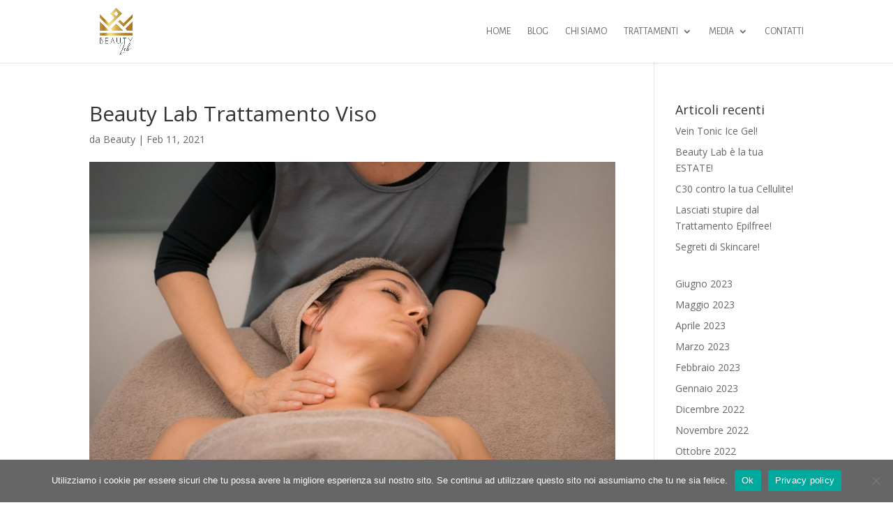

--- FILE ---
content_type: text/html; charset=utf-8
request_url: https://beautylabsestoalreghena.it/beauty-lab-140/
body_size: 8319
content:
<!DOCTYPE html><html dir="ltr" lang="it-IT" prefix="og: https://ogp.me/ns#"><head>
<meta charset="UTF-8">
<meta http-equiv="X-UA-Compatible" content="IE=edge">
<link rel="pingback" href="/xmlrpc.php">
<script>document.documentElement.className='js';</script>
<title>Beauty Lab Trattamento Viso | Beauty Lab</title>
<style>img:is([sizes="auto" i], [sizes^="auto," i]) {contain-intrinsic-size:3000px 1500px}</style>
<meta name="description" content="Centro Estetico a Sesto al Reghena">
<meta name="robots" content="max-image-preview:large">
<meta name="author" content="Beauty">
<link rel="canonical" href="https://beautylabsestoalreghena.it/beauty-lab-140/">
<meta name="generator" content="All in One SEO (AIOSEO) 4.7.6">
<meta property="og:locale" content="it_IT">
<meta property="og:site_name" content="Beauty Lab | Centro estetico a Sesto al Reghena">
<meta property="og:type" content="article">
<meta property="og:title" content="Beauty Lab Trattamento Viso | Beauty Lab">
<meta property="og:url" content="https://beautylabsestoalreghena.it/beauty-lab-140/">
<meta property="article:published_time" content="2021-02-11T09:37:46+00:00">
<meta property="article:modified_time" content="2021-04-13T14:01:38+00:00">
<meta name="twitter:card" content="summary">
<meta name="twitter:title" content="Beauty Lab Trattamento Viso | Beauty Lab">
<script type="application/ld+json" class="aioseo-schema">
			{"@context":"https:\/\/schema.org","@graph":[{"@type":"BreadcrumbList","@id":"https://beautylabsestoalreghena.it\/beauty-lab-140\/#breadcrumblist","itemListElement":[{"@type":"ListItem","@id":"https://beautylabsestoalreghena.it\/#listItem","position":1,"name":"Home","item":"https://beautylabsestoalreghena.it\/","nextItem":{"@type":"ListItem","@id":"https://beautylabsestoalreghena.it\/beauty-lab-140\/#listItem","name":"Beauty Lab Trattamento Viso"}},{"@type":"ListItem","@id":"https://beautylabsestoalreghena.it\/beauty-lab-140\/#listItem","position":2,"name":"Beauty Lab Trattamento Viso","previousItem":{"@type":"ListItem","@id":"https://beautylabsestoalreghena.it\/#listItem","name":"Home"}}]},{"@type":"ItemPage","@id":"https://beautylabsestoalreghena.it\/beauty-lab-140\/#itempage","url":"https://beautylabsestoalreghena.it\/beauty-lab-140\/","name":"Beauty Lab Trattamento Viso | Beauty Lab","description":"Centro Estetico a Sesto al Reghena","inLanguage":"it-IT","isPartOf":{"@id":"https://beautylabsestoalreghena.it\/#website"},"breadcrumb":{"@id":"https://beautylabsestoalreghena.it\/beauty-lab-140\/#breadcrumblist"},"author":{"@id":"https://beautylabsestoalreghena.it\/author\/beauty\/#author"},"creator":{"@id":"https://beautylabsestoalreghena.it\/author\/beauty\/#author"},"datePublished":"2021-02-11T09:37:46+00:00","dateModified":"2021-04-13T14:01:38+00:00"},{"@type":"Organization","@id":"https://beautylabsestoalreghena.it\/#organization","name":"Beauty Lab","description":"Centro estetico a Sesto al Reghena","url":"https://beautylabsestoalreghena.it\/"},{"@type":"Person","@id":"https://beautylabsestoalreghena.it\/author\/beauty\/#author","url":"https://beautylabsestoalreghena.it\/author\/beauty\/","name":"Beauty","image":{"@type":"ImageObject","@id":"https://beautylabsestoalreghena.it\/beauty-lab-140\/#authorImage","url":"https:\/\/secure.gravatar.com\/avatar\/84ca3a47b7a03fa0b10867113563fd34?s=96&d=mm&r=g","width":96,"height":96,"caption":"Beauty"}},{"@type":"WebSite","@id":"https://beautylabsestoalreghena.it\/#website","url":"https://beautylabsestoalreghena.it\/","name":"Beauty Lab","description":"Centro estetico a Sesto al Reghena","inLanguage":"it-IT","publisher":{"@id":"https://beautylabsestoalreghena.it\/#organization"}}]}
		</script>
<script>let jqueryParams=[],jQuery=function(r){return jqueryParams=[...jqueryParams,r],jQuery},$=function(r){return jqueryParams=[...jqueryParams,r],$};window.jQuery=jQuery,window.$=jQuery;let customHeadScripts=!1;jQuery.fn=jQuery.prototype={},$.fn=jQuery.prototype={},jQuery.noConflict=function(r){if(window.jQuery)return jQuery=window.jQuery,$=window.jQuery,customHeadScripts=!0,jQuery.noConflict},jQuery.ready=function(r){jqueryParams=[...jqueryParams,r]},$.ready=function(r){jqueryParams=[...jqueryParams,r]},jQuery.load=function(r){jqueryParams=[...jqueryParams,r]},$.load=function(r){jqueryParams=[...jqueryParams,r]},jQuery.fn.ready=function(r){jqueryParams=[...jqueryParams,r]},$.fn.ready=function(r){jqueryParams=[...jqueryParams,r]};</script><link rel="dns-prefetch" href="//fonts.googleapis.com">
<link rel="alternate" type="application/rss+xml" title="Beauty Lab &#xBB; Feed" href="/feed/">
<link rel="alternate" type="application/rss+xml" title="Beauty Lab &#xBB; Feed dei commenti" href="/comments/feed/">
<meta content="Divi v.4.23.4" name="generator"><link rel="stylesheet" id="sbi_styles-css" href="/wp-content/plugins/instagram-feed/css/sbi-styles.min.css" type="text/css" media="all">
<link rel="stylesheet" id="wp-block-library-css" href="/wp-includes/css/dist/block-library/style.min.css" type="text/css" media="all">
<style id="wp-block-library-theme-inline-css">.wp-block-audio :where(figcaption){color:#555;font-size:13px;text-align:center}.is-dark-theme .wp-block-audio :where(figcaption){color:#ffffffa6}.wp-block-audio{margin:0 0 1em}.wp-block-code{border:1px solid #ccc;border-radius:4px;font-family:Menlo,Consolas,monaco,monospace;padding:.8em 1em}.wp-block-embed :where(figcaption){color:#555;font-size:13px;text-align:center}.is-dark-theme .wp-block-embed :where(figcaption){color:#ffffffa6}.wp-block-embed{margin:0 0 1em}.blocks-gallery-caption{color:#555;font-size:13px;text-align:center}.is-dark-theme .blocks-gallery-caption{color:#ffffffa6}:root :where(.wp-block-image figcaption){color:#555;font-size:13px;text-align:center}.is-dark-theme :root :where(.wp-block-image figcaption){color:#ffffffa6}.wp-block-image{margin:0 0 1em}.wp-block-pullquote{border-bottom:4px solid;border-top:4px solid;color:currentColor;margin-bottom:1.75em}.wp-block-pullquote cite,.wp-block-pullquote footer,.wp-block-pullquote__citation{color:currentColor;font-size:.8125em;font-style:normal;text-transform:uppercase}.wp-block-quote{border-left:.25em solid;margin:0 0 1.75em;padding-left:1em}.wp-block-quote cite,.wp-block-quote footer{color:currentColor;font-size:.8125em;font-style:normal;position:relative}.wp-block-quote:where(.has-text-align-right){border-left:none;border-right:.25em solid;padding-left:0;padding-right:1em}.wp-block-quote:where(.has-text-align-center){border:none;padding-left:0}.wp-block-quote.is-large,.wp-block-quote.is-style-large,.wp-block-quote:where(.is-style-plain){border:none}.wp-block-search .wp-block-search__label{font-weight:700}.wp-block-search__button{border:1px solid #ccc;padding:.375em .625em}:where(.wp-block-group.has-background){padding:1.25em 2.375em}.wp-block-separator.has-css-opacity{opacity:.4}.wp-block-separator{border:none;border-bottom:2px solid;margin-left:auto;margin-right:auto}.wp-block-separator.has-alpha-channel-opacity{opacity:1}.wp-block-separator:not(.is-style-wide):not(.is-style-dots){width:100px}.wp-block-separator.has-background:not(.is-style-dots){border-bottom:none;height:1px}.wp-block-separator.has-background:not(.is-style-wide):not(.is-style-dots){height:2px}.wp-block-table{margin:0 0 1em}.wp-block-table td,.wp-block-table th{word-break:normal}.wp-block-table :where(figcaption){color:#555;font-size:13px;text-align:center}.is-dark-theme .wp-block-table :where(figcaption){color:#ffffffa6}.wp-block-video :where(figcaption){color:#555;font-size:13px;text-align:center}.is-dark-theme .wp-block-video :where(figcaption){color:#ffffffa6}.wp-block-video{margin:0 0 1em}:root :where(.wp-block-template-part.has-background){margin-bottom:0;margin-top:0;padding:1.25em 2.375em}</style>
<style id="global-styles-inline-css">:root{--wp--preset--aspect-ratio--square:1;--wp--preset--aspect-ratio--4-3: 4/3;--wp--preset--aspect-ratio--3-4: 3/4;--wp--preset--aspect-ratio--3-2: 3/2;--wp--preset--aspect-ratio--2-3: 2/3;--wp--preset--aspect-ratio--16-9: 16/9;--wp--preset--aspect-ratio--9-16: 9/16;--wp--preset--color--black:#000;--wp--preset--color--cyan-bluish-gray:#abb8c3;--wp--preset--color--white:#fff;--wp--preset--color--pale-pink:#f78da7;--wp--preset--color--vivid-red:#cf2e2e;--wp--preset--color--luminous-vivid-orange:#ff6900;--wp--preset--color--luminous-vivid-amber:#fcb900;--wp--preset--color--light-green-cyan:#7bdcb5;--wp--preset--color--vivid-green-cyan:#00d084;--wp--preset--color--pale-cyan-blue:#8ed1fc;--wp--preset--color--vivid-cyan-blue:#0693e3;--wp--preset--color--vivid-purple:#9b51e0;--wp--preset--gradient--vivid-cyan-blue-to-vivid-purple:linear-gradient(135deg,rgba(6,147,227,1) 0%,#9b51e0 100%);--wp--preset--gradient--light-green-cyan-to-vivid-green-cyan:linear-gradient(135deg,#7adcb4 0%,#00d082 100%);--wp--preset--gradient--luminous-vivid-amber-to-luminous-vivid-orange:linear-gradient(135deg,rgba(252,185,0,1) 0%,rgba(255,105,0,1) 100%);--wp--preset--gradient--luminous-vivid-orange-to-vivid-red:linear-gradient(135deg,rgba(255,105,0,1) 0%,#cf2e2e 100%);--wp--preset--gradient--very-light-gray-to-cyan-bluish-gray:linear-gradient(135deg,#eee 0%,#a9b8c3 100%);--wp--preset--gradient--cool-to-warm-spectrum:linear-gradient(135deg,#4aeadc 0%,#9778d1 20%,#cf2aba 40%,#ee2c82 60%,#fb6962 80%,#fef84c 100%);--wp--preset--gradient--blush-light-purple:linear-gradient(135deg,#ffceec 0%,#9896f0 100%);--wp--preset--gradient--blush-bordeaux:linear-gradient(135deg,#fecda5 0%,#fe2d2d 50%,#6b003e 100%);--wp--preset--gradient--luminous-dusk:linear-gradient(135deg,#ffcb70 0%,#c751c0 50%,#4158d0 100%);--wp--preset--gradient--pale-ocean:linear-gradient(135deg,#fff5cb 0%,#b6e3d4 50%,#33a7b5 100%);--wp--preset--gradient--electric-grass:linear-gradient(135deg,#caf880 0%,#71ce7e 100%);--wp--preset--gradient--midnight:linear-gradient(135deg,#020381 0%,#2874fc 100%);--wp--preset--font-size--small:13px;--wp--preset--font-size--medium:20px;--wp--preset--font-size--large:36px;--wp--preset--font-size--x-large:42px;--wp--preset--spacing--20:.44rem;--wp--preset--spacing--30:.67rem;--wp--preset--spacing--40:1rem;--wp--preset--spacing--50:1.5rem;--wp--preset--spacing--60:2.25rem;--wp--preset--spacing--70:3.38rem;--wp--preset--spacing--80:5.06rem;--wp--preset--shadow--natural:6px 6px 9px rgba(0,0,0,.2);--wp--preset--shadow--deep:12px 12px 50px rgba(0,0,0,.4);--wp--preset--shadow--sharp:6px 6px 0 rgba(0,0,0,.2);--wp--preset--shadow--outlined:6px 6px 0 -3px rgba(255,255,255,1) , 6px 6px rgba(0,0,0,1);--wp--preset--shadow--crisp:6px 6px 0 rgba(0,0,0,1)}:root{--wp--style--global--content-size:823px;--wp--style--global--wide-size:1080px}:where(body) {margin:0}.wp-site-blocks>.alignleft{float:left;margin-right:2em}.wp-site-blocks>.alignright{float:right;margin-left:2em}.wp-site-blocks>.aligncenter{justify-content:center;margin-left:auto;margin-right:auto}:where(.is-layout-flex){gap:.5em}:where(.is-layout-grid){gap:.5em}.is-layout-flow>.alignleft{float:left;margin-inline-start:0;margin-inline-end:2em}.is-layout-flow>.alignright{float:right;margin-inline-start:2em;margin-inline-end:0}.is-layout-flow>.aligncenter{margin-left:auto!important;margin-right:auto!important}.is-layout-constrained>.alignleft{float:left;margin-inline-start:0;margin-inline-end:2em}.is-layout-constrained>.alignright{float:right;margin-inline-start:2em;margin-inline-end:0}.is-layout-constrained>.aligncenter{margin-left:auto!important;margin-right:auto!important}.is-layout-constrained > :where(:not(.alignleft):not(.alignright):not(.alignfull)){max-width:var(--wp--style--global--content-size);margin-left:auto!important;margin-right:auto!important}.is-layout-constrained>.alignwide{max-width:var(--wp--style--global--wide-size)}body .is-layout-flex{display:flex}.is-layout-flex{flex-wrap:wrap;align-items:center}.is-layout-flex > :is(*, div){margin:0}body .is-layout-grid{display:grid}.is-layout-grid > :is(*, div){margin:0}body{padding-top:0;padding-right:0;padding-bottom:0;padding-left:0}a:where(:not(.wp-element-button)){text-decoration:underline}:root :where(.wp-element-button, .wp-block-button__link){background-color:#32373c;border-width:0;color:#fff;font-family:inherit;font-size:inherit;line-height:inherit;padding: calc(0.667em + 2px) calc(1.333em + 2px);text-decoration:none}.has-black-color{color:var(--wp--preset--color--black)!important}.has-cyan-bluish-gray-color{color:var(--wp--preset--color--cyan-bluish-gray)!important}.has-white-color{color:var(--wp--preset--color--white)!important}.has-pale-pink-color{color:var(--wp--preset--color--pale-pink)!important}.has-vivid-red-color{color:var(--wp--preset--color--vivid-red)!important}.has-luminous-vivid-orange-color{color:var(--wp--preset--color--luminous-vivid-orange)!important}.has-luminous-vivid-amber-color{color:var(--wp--preset--color--luminous-vivid-amber)!important}.has-light-green-cyan-color{color:var(--wp--preset--color--light-green-cyan)!important}.has-vivid-green-cyan-color{color:var(--wp--preset--color--vivid-green-cyan)!important}.has-pale-cyan-blue-color{color:var(--wp--preset--color--pale-cyan-blue)!important}.has-vivid-cyan-blue-color{color:var(--wp--preset--color--vivid-cyan-blue)!important}.has-vivid-purple-color{color:var(--wp--preset--color--vivid-purple)!important}.has-black-background-color{background-color:var(--wp--preset--color--black)!important}.has-cyan-bluish-gray-background-color{background-color:var(--wp--preset--color--cyan-bluish-gray)!important}.has-white-background-color{background-color:var(--wp--preset--color--white)!important}.has-pale-pink-background-color{background-color:var(--wp--preset--color--pale-pink)!important}.has-vivid-red-background-color{background-color:var(--wp--preset--color--vivid-red)!important}.has-luminous-vivid-orange-background-color{background-color:var(--wp--preset--color--luminous-vivid-orange)!important}.has-luminous-vivid-amber-background-color{background-color:var(--wp--preset--color--luminous-vivid-amber)!important}.has-light-green-cyan-background-color{background-color:var(--wp--preset--color--light-green-cyan)!important}.has-vivid-green-cyan-background-color{background-color:var(--wp--preset--color--vivid-green-cyan)!important}.has-pale-cyan-blue-background-color{background-color:var(--wp--preset--color--pale-cyan-blue)!important}.has-vivid-cyan-blue-background-color{background-color:var(--wp--preset--color--vivid-cyan-blue)!important}.has-vivid-purple-background-color{background-color:var(--wp--preset--color--vivid-purple)!important}.has-black-border-color{border-color:var(--wp--preset--color--black)!important}.has-cyan-bluish-gray-border-color{border-color:var(--wp--preset--color--cyan-bluish-gray)!important}.has-white-border-color{border-color:var(--wp--preset--color--white)!important}.has-pale-pink-border-color{border-color:var(--wp--preset--color--pale-pink)!important}.has-vivid-red-border-color{border-color:var(--wp--preset--color--vivid-red)!important}.has-luminous-vivid-orange-border-color{border-color:var(--wp--preset--color--luminous-vivid-orange)!important}.has-luminous-vivid-amber-border-color{border-color:var(--wp--preset--color--luminous-vivid-amber)!important}.has-light-green-cyan-border-color{border-color:var(--wp--preset--color--light-green-cyan)!important}.has-vivid-green-cyan-border-color{border-color:var(--wp--preset--color--vivid-green-cyan)!important}.has-pale-cyan-blue-border-color{border-color:var(--wp--preset--color--pale-cyan-blue)!important}.has-vivid-cyan-blue-border-color{border-color:var(--wp--preset--color--vivid-cyan-blue)!important}.has-vivid-purple-border-color{border-color:var(--wp--preset--color--vivid-purple)!important}.has-vivid-cyan-blue-to-vivid-purple-gradient-background{background:var(--wp--preset--gradient--vivid-cyan-blue-to-vivid-purple)!important}.has-light-green-cyan-to-vivid-green-cyan-gradient-background{background:var(--wp--preset--gradient--light-green-cyan-to-vivid-green-cyan)!important}.has-luminous-vivid-amber-to-luminous-vivid-orange-gradient-background{background:var(--wp--preset--gradient--luminous-vivid-amber-to-luminous-vivid-orange)!important}.has-luminous-vivid-orange-to-vivid-red-gradient-background{background:var(--wp--preset--gradient--luminous-vivid-orange-to-vivid-red)!important}.has-very-light-gray-to-cyan-bluish-gray-gradient-background{background:var(--wp--preset--gradient--very-light-gray-to-cyan-bluish-gray)!important}.has-cool-to-warm-spectrum-gradient-background{background:var(--wp--preset--gradient--cool-to-warm-spectrum)!important}.has-blush-light-purple-gradient-background{background:var(--wp--preset--gradient--blush-light-purple)!important}.has-blush-bordeaux-gradient-background{background:var(--wp--preset--gradient--blush-bordeaux)!important}.has-luminous-dusk-gradient-background{background:var(--wp--preset--gradient--luminous-dusk)!important}.has-pale-ocean-gradient-background{background:var(--wp--preset--gradient--pale-ocean)!important}.has-electric-grass-gradient-background{background:var(--wp--preset--gradient--electric-grass)!important}.has-midnight-gradient-background{background:var(--wp--preset--gradient--midnight)!important}.has-small-font-size{font-size:var(--wp--preset--font-size--small)!important}.has-medium-font-size{font-size:var(--wp--preset--font-size--medium)!important}.has-large-font-size{font-size:var(--wp--preset--font-size--large)!important}.has-x-large-font-size{font-size:var(--wp--preset--font-size--x-large)!important}:where(.wp-block-post-template.is-layout-flex){gap:1.25em}:where(.wp-block-post-template.is-layout-grid){gap:1.25em}:where(.wp-block-columns.is-layout-flex){gap:2em}:where(.wp-block-columns.is-layout-grid){gap:2em}:root :where(.wp-block-pullquote){font-size:1.5em;line-height:1.6}</style>
<link rel="stylesheet" id="cookie-notice-front-css" href="/wp-content/plugins/cookie-notice/css/front.min.css" type="text/css" media="all">
<link rel="stylesheet" id="hardypress_search-css" href="/wp-content/plugins/hardypress/search.css" type="text/css" media="all">
<link rel="stylesheet" id="et-divi-open-sans-css" href="https://fonts.googleapis.com/css?family=Open+Sans:300italic,400italic,600italic,700italic,800italic,400,300,600,700,800&amp;subset=latin,latin-ext&amp;display=swap" type="text/css" media="all">
<link rel="stylesheet" id="et-builder-googlefonts-cached-css" href="https://fonts.googleapis.com/css?family=Alegreya+Sans:100,100italic,300,300italic,regular,italic,500,500italic,700,700italic,800,800italic,900,900italic&amp;subset=latin,latin-ext&amp;display=swap" type="text/css" media="all">
<link rel="stylesheet" id="divi-style-css" href="/wp-content/themes/Divi/style-static.min.css" type="text/css" media="all">
<script id="cookie-notice-front-js-before">//<![CDATA[
var cnArgs={"ajaxUrl":"https://beautylabsestoalreghena.it\/wp-admin\/admin-ajax.php","nonce":"e47cda22fb","hideEffect":"fade","position":"bottom","onScroll":false,"onScrollOffset":100,"onClick":false,"cookieName":"cookie_notice_accepted","cookieTime":2592000,"cookieTimeRejected":2592000,"globalCookie":false,"redirection":false,"cache":false,"revokeCookies":false,"revokeCookiesOpt":"automatic"};
//]]></script>
<script src="/wp-content/plugins/cookie-notice/js/front.min.js" id="cookie-notice-front-js"></script>
<link rel="https://api.w.org/" href="https://api.hardypress.com/wordpress/05e1ad39939de883af4408fa6b6a2ad184dc2d3d/"><link rel="alternate" title="JSON" type="application/json" href="https://api.hardypress.com/wordpress/05e1ad39939de883af4408fa6b6a2ad184dc2d3d/wp/v2/media/247"><link rel="EditURI" type="application/rsd+xml" title="RSD" href="/hp-rewrite/2c9cc59b3f9a844aff645ed0c5be5f61">
<meta name="generator" content="WordPress 6.7.1">
<link rel="shortlink" href="/hp-rewrite/95f06181149b9aecdd3868dd9d973fdd">
<link rel="alternate" title="oEmbed (JSON)" type="application/json+oembed" href="https://api.hardypress.com/wordpress/05e1ad39939de883af4408fa6b6a2ad184dc2d3d/oembed/1.0/embed?url=%2Fbeauty-lab-140%2F">
<link rel="alternate" title="oEmbed (XML)" type="text/xml+oembed" href="https://api.hardypress.com/wordpress/05e1ad39939de883af4408fa6b6a2ad184dc2d3d/oembed/1.0/embed?url=%2Fbeauty-lab-140%2F&amp;format=xml">
<meta name="viewport" content="width=device-width, initial-scale=1.0, maximum-scale=1.0, user-scalable=0"><link rel="icon" href="/wp-content/uploads/2021/02/cropped-beauty-lab-32x32.png" sizes="32x32">
<link rel="icon" href="/wp-content/uploads/2021/02/cropped-beauty-lab-192x192.png" sizes="192x192">
<link rel="apple-touch-icon" href="/wp-content/uploads/2021/02/cropped-beauty-lab-180x180.png">
<meta name="msapplication-TileImage" content="https://beautylabsestoalreghena.it/wp-content/uploads/2021/02/cropped-beauty-lab-270x270.png">
<link rel="stylesheet" id="et-divi-customizer-global-cached-inline-styles" href="/hp-rewrite/0560694b9ad92306601d6fb656328a62"><style id="et-critical-inline-css"></style>
</head>
<body data-hardypress="1" class="attachment attachment-template-default single single-attachment postid-247 attachmentid-247 attachment-jpeg cookies-not-set et_pb_button_helper_class et_fixed_nav et_show_nav et_primary_nav_dropdown_animation_fade et_secondary_nav_dropdown_animation_fade et_header_style_left et_pb_footer_columns4 et_cover_background et_pb_gutter et_pb_gutters3 et_right_sidebar et_divi_theme et-db">
<script type="application/javascript">(function(){var relList=document.createElement('link').relList;if(!!(relList&&relList.supports&&relList.supports('prefetch'))){return;}var links=document.getElementsByTagName('link');for(var i=0;i<links.length;i++){var link=links[i];if('prefetch'===link.rel){link.rel='preload';}}})();</script>
<div id="page-container">
<header id="main-header" data-height-onload="75">
<div class="container clearfix et_menu_container">
<div class="logo_container">
<span class="logo_helper"></span>
<a href="/">
<img src="/wp-content/uploads/2021/02/beauty-lab.png" width="818" height="818" alt="Beauty Lab" id="logo" data-height-percentage="80">
</a>
</div>
<div id="et-top-navigation" data-height="75" data-fixed-height="40">
<nav id="top-menu-nav">
<ul id="top-menu" class="nav"><li id="menu-item-27" class="menu-item menu-item-type-post_type menu-item-object-page menu-item-home menu-item-27"><a href="/">Home</a></li>
<li id="menu-item-691" class="menu-item menu-item-type-custom menu-item-object-custom menu-item-691"><a href="#blog">Blog</a></li>
<li id="menu-item-141" class="menu-item menu-item-type-custom menu-item-object-custom menu-item-home menu-item-141"><a href="/#chi">Chi siamo</a></li>
<li id="menu-item-140" class="menu-item menu-item-type-post_type menu-item-object-page menu-item-has-children menu-item-140"><a href="/trattamenti/">Trattamenti</a>
<ul class="sub-menu">
<li id="menu-item-144" class="menu-item menu-item-type-custom menu-item-object-custom menu-item-144"><a href="/trattamenti/#viso">Trattamenti Viso</a></li>
<li id="menu-item-145" class="menu-item menu-item-type-custom menu-item-object-custom menu-item-145"><a href="/trattamenti/#corpo">Trattamenti Corpo</a></li>
<li id="menu-item-146" class="menu-item menu-item-type-custom menu-item-object-custom menu-item-146"><a href="/trattamenti/#base">Estetica Base</a></li>
</ul>
</li>
<li id="menu-item-631" class="menu-item menu-item-type-custom menu-item-object-custom menu-item-has-children menu-item-631"><a href="/trattamenti/#galleria">Media</a>
<ul class="sub-menu">
<li id="menu-item-143" class="menu-item menu-item-type-custom menu-item-object-custom menu-item-143"><a href="/trattamenti/#galleria">Galleria</a></li>
<li id="menu-item-632" class="menu-item menu-item-type-custom menu-item-object-custom menu-item-632"><a href="/trattamenti/#video">Video</a></li>
</ul>
</li>
<li id="menu-item-142" class="menu-item menu-item-type-custom menu-item-object-custom menu-item-home menu-item-142"><a href="/#contatti">Contatti</a></li>
</ul>	</nav>
<div id="et_mobile_nav_menu">
<div class="mobile_nav closed">
<span class="select_page">Seleziona una pagina</span>
<span class="mobile_menu_bar mobile_menu_bar_toggle"></span>
</div>
</div>	</div>
</div>
</header>
<div id="et-main-area">
<div id="main-content">
<div class="container">
<div id="content-area" class="clearfix">
<div id="left-area">
<article id="post-247" class="et_pb_post post-247 attachment type-attachment status-inherit hentry">
<div class="et_post_meta_wrapper">
<h1 class="entry-title">Beauty Lab Trattamento Viso</h1>
<p class="post-meta"> da <span class="author vcard"><a href="/author/beauty/" title="Post di Beauty" rel="author">Beauty</a></span> | <span class="published">Feb 11, 2021</span></p><img src="/wp-content/uploads/2021/02/Beauty-Lab-140-168745_1080x675.jpg" alt="" class="" width="1080" height="675">
</div>
<div class="entry-content">
<p class="attachment"><a href="/wp-content/uploads/2021/02/Beauty-Lab-140.jpg"><img fetchpriority="high" decoding="async" width="300" height="200" src="/wp-content/uploads/2021/02/Beauty-Lab-140-300x200.jpg" class="attachment-medium size-medium" alt="Centro Estetico a Sesto al Reghena"></a></p>
<p>Beauty Lab Trattamento Viso</p>
</div>
<div class="et_post_meta_wrapper">
</div>
</article>
</div>
<div id="sidebar">
<div id="recent-posts-2" class="et_pb_widget widget_recent_entries">
<h4 class="widgettitle">Articoli recenti</h4>
<ul>
<li>
<a href="/vein-tonic-ice-gel/">Vein Tonic Ice Gel!</a>
</li>
<li>
<a href="/beauty-lab-e-la-tua-estate/">Beauty Lab &#xE8; la tua ESTATE!</a>
</li>
<li>
<a href="/c30-contro-la-tua-cellulite/">C30 contro la tua Cellulite!</a>
</li>
<li>
<a href="/lasciati-stupire-dal-trattamento-epilfree/">Lasciati stupire dal Trattamento Epilfree!</a>
</li>
<li>
<a href="/segreti-di-skincare/">Segreti di Skincare!</a>
</li>
</ul>
</div><div id="block-2" class="et_pb_widget widget_block widget_archive"><ul class="wp-block-archives-list wp-block-archives">	<li><a href="/2023/06/">Giugno 2023</a></li>
<li><a href="/2023/05/">Maggio 2023</a></li>
<li><a href="/2023/04/">Aprile 2023</a></li>
<li><a href="/2023/03/">Marzo 2023</a></li>
<li><a href="/2023/02/">Febbraio 2023</a></li>
<li><a href="/2023/01/">Gennaio 2023</a></li>
<li><a href="/2022/12/">Dicembre 2022</a></li>
<li><a href="/2022/11/">Novembre 2022</a></li>
<li><a href="/2022/10/">Ottobre 2022</a></li>
<li><a href="/2022/09/">Settembre 2022</a></li>
<li><a href="/2022/08/">Agosto 2022</a></li>
<li><a href="/2022/07/">Luglio 2022</a></li>
<li><a href="/2022/06/">Giugno 2022</a></li>
<li><a href="/2022/05/">Maggio 2022</a></li>
<li><a href="/2022/03/">Marzo 2022</a></li>
<li><a href="/2022/02/">Febbraio 2022</a></li>
<li><a href="/2022/01/">Gennaio 2022</a></li>
</ul></div>	</div>
</div>
</div>
</div>
<span class="et_pb_scroll_top et-pb-icon"></span>
<footer id="main-footer">
<div id="footer-bottom">
<div class="container clearfix">
<ul class="et-social-icons">
<li class="et-social-icon et-social-facebook">
<a href="https://www.facebook.com/esteticabeautylab.sesto/" class="icon">
<span>Facebook</span>
</a>
</li>
<li class="et-social-icon et-social-instagram">
<a href="https://www.instagram.com/esteticabeautylab_/" class="icon">
<span>Instagram</span>
</a>
</li>
</ul><div id="footer-info">Copyright &#xA9; 2025 Beauty Lab
di Boz Raffaella &amp; Selva Rossella SNC
Via Roversecco 3/C Int 2
33079 Sesto Al Reghena (PN) | P.Iva 01856920937 | Realizzato da <a href="https://www.threesolution.it/"> Three Solution</a> | <a href="/privacy-policy/"> Privacy policy </a> &amp; <a href="/cookie-policy/"> Cookie policy</a></div>	</div>
</div>
</footer>
</div>
</div>
<script>var sbiajaxurl="https://beautylabsestoalreghena.it/wp-admin/admin-ajax.php";</script>
<script async src="https://www.googletagmanager.com/gtag/js?id=G-5D8NTBHFDP"></script>
<script>window.dataLayer=window.dataLayer||[];function gtag(){dataLayer.push(arguments);}gtag('js',new Date());gtag('config','G-5D8NTBHFDP');</script><script id="hardypress_search-js-extra">//<![CDATA[
var hardypressSearch={"searchUrl":"https:\/\/api.hardypress.com\/78906-morning-mountain"};
//]]></script>
<script src="/wp-content/plugins/hardypress/search.js" id="hardypress_search-js"></script>
<script src="/wp-includes/js/jquery/jquery.min.js" id="jquery-core-js"></script>
<script src="/wp-includes/js/jquery/jquery-migrate.min.js" id="jquery-migrate-js"></script>
<script id="jquery-js-after">//<![CDATA[
jqueryParams.length&&$.each(jqueryParams,function(e,r){if("function"==typeof r){var n=String(r);n.replace("$","jQuery");var a=new Function("return "+n)();$(document).ready(a)}});
//]]></script>
<script id="divi-custom-script-js-extra">//<![CDATA[
var DIVI={"item_count":"%d Item","items_count":"%d Items"};var et_builder_utils_params={"condition":{"diviTheme":true,"extraTheme":false},"scrollLocations":["app","top"],"builderScrollLocations":{"desktop":"app","tablet":"app","phone":"app"},"onloadScrollLocation":"app","builderType":"fe"};var et_frontend_scripts={"builderCssContainerPrefix":"#et-boc","builderCssLayoutPrefix":"#et-boc .et-l"};var et_pb_custom={"ajaxurl":"https://beautylabsestoalreghena.it\/wp-admin\/admin-ajax.php","images_uri":"https://beautylabsestoalreghena.it\/wp-content\/themes\/Divi\/images","builder_images_uri":"https://beautylabsestoalreghena.it\/wp-content\/themes\/Divi\/includes\/builder\/images","et_frontend_nonce":"bab0b0d0d2","subscription_failed":"Si prega di verificare i campi di seguito per assicurarsi di aver inserito le informazioni corrette.","et_ab_log_nonce":"cf63433769","fill_message":"Compila i seguenti campi:","contact_error_message":"Per favore, correggi i seguenti errori:","invalid":"E-mail non valido","captcha":"Captcha","prev":"Indietro","previous":"Precedente","next":"Accanto","wrong_captcha":"Hai inserito un numero errato nei captcha.","wrong_checkbox":"Casella di controllo","ignore_waypoints":"no","is_divi_theme_used":"1","widget_search_selector":".widget_search","ab_tests":[],"is_ab_testing_active":"","page_id":"247","unique_test_id":"","ab_bounce_rate":"5","is_cache_plugin_active":"no","is_shortcode_tracking":"","tinymce_uri":"https://beautylabsestoalreghena.it\/wp-content\/themes\/Divi\/includes\/builder\/frontend-builder\/assets\/vendors","accent_color":"#fcd988","waypoints_options":[]};var et_pb_box_shadow_elements=[];
//]]></script>
<script src="/wp-content/themes/Divi/js/scripts.min.js" id="divi-custom-script-js"></script>
<script src="/wp-content/themes/Divi/core/admin/js/es6-promise.auto.min.js" id="es6-promise-js"></script>
<script src="https://www.google.com/recaptcha/api.js?render=6Lc-ybUbAAAAACDwEEJmWgYgUdVSuvy94OU_w2h8&amp;ver=4.23.4" id="et-recaptcha-v3-js"></script>
<script id="et-core-api-spam-recaptcha-js-extra">//<![CDATA[
var et_core_api_spam_recaptcha={"site_key":"6Lc-ybUbAAAAACDwEEJmWgYgUdVSuvy94OU_w2h8","page_action":{"action":"beauty_lab_140"}};
//]]></script>
<script src="/wp-content/themes/Divi/core/admin/js/recaptcha.js" id="et-core-api-spam-recaptcha-js"></script>
<script src="/wp-content/themes/Divi/includes/builder/feature/dynamic-assets/assets/js/jquery.fitvids.js" id="fitvids-js"></script>
<script id="et-builder-cpt-modules-wrapper-js-extra">//<![CDATA[
var et_modules_wrapper={"builderCssContainerPrefix":"#et-boc","builderCssLayoutPrefix":"#et-boc .et-l"};
//]]></script>
<script src="/wp-content/themes/Divi/includes/builder/scripts/cpt-modules-wrapper.js" id="et-builder-cpt-modules-wrapper-js"></script>
<script src="/wp-content/themes/Divi/core/admin/js/common.js" id="et-core-common-js"></script>
<div id="cookie-notice" role="dialog" class="cookie-notice-hidden cookie-revoke-hidden cn-position-bottom" aria-label="Cookie Notice" style="background-color: rgba(102,102,102,1);"><div class="cookie-notice-container" style="color: #fff"><span id="cn-notice-text" class="cn-text-container">Utilizziamo i cookie per essere sicuri che tu possa avere la migliore esperienza sul nostro sito. Se continui ad utilizzare questo sito noi assumiamo che tu ne sia felice.</span><span id="cn-notice-buttons" class="cn-buttons-container"><a href="#" id="cn-accept-cookie" data-cookie-set="accept" class="cn-set-cookie cn-button" aria-label="Ok" style="background-color: #00a99d">Ok</a><a href="/privacy-policy/" target="_blank" id="cn-more-info" class="cn-more-info cn-button" aria-label="Privacy policy" style="background-color: #00a99d">Privacy policy</a></span><span id="cn-close-notice" data-cookie-set="accept" class="cn-close-icon" title="No"></span></div>
</div>


<script defer src="https://static.cloudflareinsights.com/beacon.min.js/vcd15cbe7772f49c399c6a5babf22c1241717689176015" integrity="sha512-ZpsOmlRQV6y907TI0dKBHq9Md29nnaEIPlkf84rnaERnq6zvWvPUqr2ft8M1aS28oN72PdrCzSjY4U6VaAw1EQ==" data-cf-beacon='{"version":"2024.11.0","token":"d738947386414c5aabcf397e4a235ec7","r":1,"server_timing":{"name":{"cfCacheStatus":true,"cfEdge":true,"cfExtPri":true,"cfL4":true,"cfOrigin":true,"cfSpeedBrain":true},"location_startswith":null}}' crossorigin="anonymous"></script>
</body></html>

--- FILE ---
content_type: text/html; charset=utf-8
request_url: https://www.google.com/recaptcha/api2/anchor?ar=1&k=6Lc-ybUbAAAAACDwEEJmWgYgUdVSuvy94OU_w2h8&co=aHR0cHM6Ly9iZWF1dHlsYWJzZXN0b2FscmVnaGVuYS5pdDo0NDM.&hl=en&v=PoyoqOPhxBO7pBk68S4YbpHZ&size=invisible&anchor-ms=20000&execute-ms=30000&cb=a5wuyitm9tx8
body_size: 48741
content:
<!DOCTYPE HTML><html dir="ltr" lang="en"><head><meta http-equiv="Content-Type" content="text/html; charset=UTF-8">
<meta http-equiv="X-UA-Compatible" content="IE=edge">
<title>reCAPTCHA</title>
<style type="text/css">
/* cyrillic-ext */
@font-face {
  font-family: 'Roboto';
  font-style: normal;
  font-weight: 400;
  font-stretch: 100%;
  src: url(//fonts.gstatic.com/s/roboto/v48/KFO7CnqEu92Fr1ME7kSn66aGLdTylUAMa3GUBHMdazTgWw.woff2) format('woff2');
  unicode-range: U+0460-052F, U+1C80-1C8A, U+20B4, U+2DE0-2DFF, U+A640-A69F, U+FE2E-FE2F;
}
/* cyrillic */
@font-face {
  font-family: 'Roboto';
  font-style: normal;
  font-weight: 400;
  font-stretch: 100%;
  src: url(//fonts.gstatic.com/s/roboto/v48/KFO7CnqEu92Fr1ME7kSn66aGLdTylUAMa3iUBHMdazTgWw.woff2) format('woff2');
  unicode-range: U+0301, U+0400-045F, U+0490-0491, U+04B0-04B1, U+2116;
}
/* greek-ext */
@font-face {
  font-family: 'Roboto';
  font-style: normal;
  font-weight: 400;
  font-stretch: 100%;
  src: url(//fonts.gstatic.com/s/roboto/v48/KFO7CnqEu92Fr1ME7kSn66aGLdTylUAMa3CUBHMdazTgWw.woff2) format('woff2');
  unicode-range: U+1F00-1FFF;
}
/* greek */
@font-face {
  font-family: 'Roboto';
  font-style: normal;
  font-weight: 400;
  font-stretch: 100%;
  src: url(//fonts.gstatic.com/s/roboto/v48/KFO7CnqEu92Fr1ME7kSn66aGLdTylUAMa3-UBHMdazTgWw.woff2) format('woff2');
  unicode-range: U+0370-0377, U+037A-037F, U+0384-038A, U+038C, U+038E-03A1, U+03A3-03FF;
}
/* math */
@font-face {
  font-family: 'Roboto';
  font-style: normal;
  font-weight: 400;
  font-stretch: 100%;
  src: url(//fonts.gstatic.com/s/roboto/v48/KFO7CnqEu92Fr1ME7kSn66aGLdTylUAMawCUBHMdazTgWw.woff2) format('woff2');
  unicode-range: U+0302-0303, U+0305, U+0307-0308, U+0310, U+0312, U+0315, U+031A, U+0326-0327, U+032C, U+032F-0330, U+0332-0333, U+0338, U+033A, U+0346, U+034D, U+0391-03A1, U+03A3-03A9, U+03B1-03C9, U+03D1, U+03D5-03D6, U+03F0-03F1, U+03F4-03F5, U+2016-2017, U+2034-2038, U+203C, U+2040, U+2043, U+2047, U+2050, U+2057, U+205F, U+2070-2071, U+2074-208E, U+2090-209C, U+20D0-20DC, U+20E1, U+20E5-20EF, U+2100-2112, U+2114-2115, U+2117-2121, U+2123-214F, U+2190, U+2192, U+2194-21AE, U+21B0-21E5, U+21F1-21F2, U+21F4-2211, U+2213-2214, U+2216-22FF, U+2308-230B, U+2310, U+2319, U+231C-2321, U+2336-237A, U+237C, U+2395, U+239B-23B7, U+23D0, U+23DC-23E1, U+2474-2475, U+25AF, U+25B3, U+25B7, U+25BD, U+25C1, U+25CA, U+25CC, U+25FB, U+266D-266F, U+27C0-27FF, U+2900-2AFF, U+2B0E-2B11, U+2B30-2B4C, U+2BFE, U+3030, U+FF5B, U+FF5D, U+1D400-1D7FF, U+1EE00-1EEFF;
}
/* symbols */
@font-face {
  font-family: 'Roboto';
  font-style: normal;
  font-weight: 400;
  font-stretch: 100%;
  src: url(//fonts.gstatic.com/s/roboto/v48/KFO7CnqEu92Fr1ME7kSn66aGLdTylUAMaxKUBHMdazTgWw.woff2) format('woff2');
  unicode-range: U+0001-000C, U+000E-001F, U+007F-009F, U+20DD-20E0, U+20E2-20E4, U+2150-218F, U+2190, U+2192, U+2194-2199, U+21AF, U+21E6-21F0, U+21F3, U+2218-2219, U+2299, U+22C4-22C6, U+2300-243F, U+2440-244A, U+2460-24FF, U+25A0-27BF, U+2800-28FF, U+2921-2922, U+2981, U+29BF, U+29EB, U+2B00-2BFF, U+4DC0-4DFF, U+FFF9-FFFB, U+10140-1018E, U+10190-1019C, U+101A0, U+101D0-101FD, U+102E0-102FB, U+10E60-10E7E, U+1D2C0-1D2D3, U+1D2E0-1D37F, U+1F000-1F0FF, U+1F100-1F1AD, U+1F1E6-1F1FF, U+1F30D-1F30F, U+1F315, U+1F31C, U+1F31E, U+1F320-1F32C, U+1F336, U+1F378, U+1F37D, U+1F382, U+1F393-1F39F, U+1F3A7-1F3A8, U+1F3AC-1F3AF, U+1F3C2, U+1F3C4-1F3C6, U+1F3CA-1F3CE, U+1F3D4-1F3E0, U+1F3ED, U+1F3F1-1F3F3, U+1F3F5-1F3F7, U+1F408, U+1F415, U+1F41F, U+1F426, U+1F43F, U+1F441-1F442, U+1F444, U+1F446-1F449, U+1F44C-1F44E, U+1F453, U+1F46A, U+1F47D, U+1F4A3, U+1F4B0, U+1F4B3, U+1F4B9, U+1F4BB, U+1F4BF, U+1F4C8-1F4CB, U+1F4D6, U+1F4DA, U+1F4DF, U+1F4E3-1F4E6, U+1F4EA-1F4ED, U+1F4F7, U+1F4F9-1F4FB, U+1F4FD-1F4FE, U+1F503, U+1F507-1F50B, U+1F50D, U+1F512-1F513, U+1F53E-1F54A, U+1F54F-1F5FA, U+1F610, U+1F650-1F67F, U+1F687, U+1F68D, U+1F691, U+1F694, U+1F698, U+1F6AD, U+1F6B2, U+1F6B9-1F6BA, U+1F6BC, U+1F6C6-1F6CF, U+1F6D3-1F6D7, U+1F6E0-1F6EA, U+1F6F0-1F6F3, U+1F6F7-1F6FC, U+1F700-1F7FF, U+1F800-1F80B, U+1F810-1F847, U+1F850-1F859, U+1F860-1F887, U+1F890-1F8AD, U+1F8B0-1F8BB, U+1F8C0-1F8C1, U+1F900-1F90B, U+1F93B, U+1F946, U+1F984, U+1F996, U+1F9E9, U+1FA00-1FA6F, U+1FA70-1FA7C, U+1FA80-1FA89, U+1FA8F-1FAC6, U+1FACE-1FADC, U+1FADF-1FAE9, U+1FAF0-1FAF8, U+1FB00-1FBFF;
}
/* vietnamese */
@font-face {
  font-family: 'Roboto';
  font-style: normal;
  font-weight: 400;
  font-stretch: 100%;
  src: url(//fonts.gstatic.com/s/roboto/v48/KFO7CnqEu92Fr1ME7kSn66aGLdTylUAMa3OUBHMdazTgWw.woff2) format('woff2');
  unicode-range: U+0102-0103, U+0110-0111, U+0128-0129, U+0168-0169, U+01A0-01A1, U+01AF-01B0, U+0300-0301, U+0303-0304, U+0308-0309, U+0323, U+0329, U+1EA0-1EF9, U+20AB;
}
/* latin-ext */
@font-face {
  font-family: 'Roboto';
  font-style: normal;
  font-weight: 400;
  font-stretch: 100%;
  src: url(//fonts.gstatic.com/s/roboto/v48/KFO7CnqEu92Fr1ME7kSn66aGLdTylUAMa3KUBHMdazTgWw.woff2) format('woff2');
  unicode-range: U+0100-02BA, U+02BD-02C5, U+02C7-02CC, U+02CE-02D7, U+02DD-02FF, U+0304, U+0308, U+0329, U+1D00-1DBF, U+1E00-1E9F, U+1EF2-1EFF, U+2020, U+20A0-20AB, U+20AD-20C0, U+2113, U+2C60-2C7F, U+A720-A7FF;
}
/* latin */
@font-face {
  font-family: 'Roboto';
  font-style: normal;
  font-weight: 400;
  font-stretch: 100%;
  src: url(//fonts.gstatic.com/s/roboto/v48/KFO7CnqEu92Fr1ME7kSn66aGLdTylUAMa3yUBHMdazQ.woff2) format('woff2');
  unicode-range: U+0000-00FF, U+0131, U+0152-0153, U+02BB-02BC, U+02C6, U+02DA, U+02DC, U+0304, U+0308, U+0329, U+2000-206F, U+20AC, U+2122, U+2191, U+2193, U+2212, U+2215, U+FEFF, U+FFFD;
}
/* cyrillic-ext */
@font-face {
  font-family: 'Roboto';
  font-style: normal;
  font-weight: 500;
  font-stretch: 100%;
  src: url(//fonts.gstatic.com/s/roboto/v48/KFO7CnqEu92Fr1ME7kSn66aGLdTylUAMa3GUBHMdazTgWw.woff2) format('woff2');
  unicode-range: U+0460-052F, U+1C80-1C8A, U+20B4, U+2DE0-2DFF, U+A640-A69F, U+FE2E-FE2F;
}
/* cyrillic */
@font-face {
  font-family: 'Roboto';
  font-style: normal;
  font-weight: 500;
  font-stretch: 100%;
  src: url(//fonts.gstatic.com/s/roboto/v48/KFO7CnqEu92Fr1ME7kSn66aGLdTylUAMa3iUBHMdazTgWw.woff2) format('woff2');
  unicode-range: U+0301, U+0400-045F, U+0490-0491, U+04B0-04B1, U+2116;
}
/* greek-ext */
@font-face {
  font-family: 'Roboto';
  font-style: normal;
  font-weight: 500;
  font-stretch: 100%;
  src: url(//fonts.gstatic.com/s/roboto/v48/KFO7CnqEu92Fr1ME7kSn66aGLdTylUAMa3CUBHMdazTgWw.woff2) format('woff2');
  unicode-range: U+1F00-1FFF;
}
/* greek */
@font-face {
  font-family: 'Roboto';
  font-style: normal;
  font-weight: 500;
  font-stretch: 100%;
  src: url(//fonts.gstatic.com/s/roboto/v48/KFO7CnqEu92Fr1ME7kSn66aGLdTylUAMa3-UBHMdazTgWw.woff2) format('woff2');
  unicode-range: U+0370-0377, U+037A-037F, U+0384-038A, U+038C, U+038E-03A1, U+03A3-03FF;
}
/* math */
@font-face {
  font-family: 'Roboto';
  font-style: normal;
  font-weight: 500;
  font-stretch: 100%;
  src: url(//fonts.gstatic.com/s/roboto/v48/KFO7CnqEu92Fr1ME7kSn66aGLdTylUAMawCUBHMdazTgWw.woff2) format('woff2');
  unicode-range: U+0302-0303, U+0305, U+0307-0308, U+0310, U+0312, U+0315, U+031A, U+0326-0327, U+032C, U+032F-0330, U+0332-0333, U+0338, U+033A, U+0346, U+034D, U+0391-03A1, U+03A3-03A9, U+03B1-03C9, U+03D1, U+03D5-03D6, U+03F0-03F1, U+03F4-03F5, U+2016-2017, U+2034-2038, U+203C, U+2040, U+2043, U+2047, U+2050, U+2057, U+205F, U+2070-2071, U+2074-208E, U+2090-209C, U+20D0-20DC, U+20E1, U+20E5-20EF, U+2100-2112, U+2114-2115, U+2117-2121, U+2123-214F, U+2190, U+2192, U+2194-21AE, U+21B0-21E5, U+21F1-21F2, U+21F4-2211, U+2213-2214, U+2216-22FF, U+2308-230B, U+2310, U+2319, U+231C-2321, U+2336-237A, U+237C, U+2395, U+239B-23B7, U+23D0, U+23DC-23E1, U+2474-2475, U+25AF, U+25B3, U+25B7, U+25BD, U+25C1, U+25CA, U+25CC, U+25FB, U+266D-266F, U+27C0-27FF, U+2900-2AFF, U+2B0E-2B11, U+2B30-2B4C, U+2BFE, U+3030, U+FF5B, U+FF5D, U+1D400-1D7FF, U+1EE00-1EEFF;
}
/* symbols */
@font-face {
  font-family: 'Roboto';
  font-style: normal;
  font-weight: 500;
  font-stretch: 100%;
  src: url(//fonts.gstatic.com/s/roboto/v48/KFO7CnqEu92Fr1ME7kSn66aGLdTylUAMaxKUBHMdazTgWw.woff2) format('woff2');
  unicode-range: U+0001-000C, U+000E-001F, U+007F-009F, U+20DD-20E0, U+20E2-20E4, U+2150-218F, U+2190, U+2192, U+2194-2199, U+21AF, U+21E6-21F0, U+21F3, U+2218-2219, U+2299, U+22C4-22C6, U+2300-243F, U+2440-244A, U+2460-24FF, U+25A0-27BF, U+2800-28FF, U+2921-2922, U+2981, U+29BF, U+29EB, U+2B00-2BFF, U+4DC0-4DFF, U+FFF9-FFFB, U+10140-1018E, U+10190-1019C, U+101A0, U+101D0-101FD, U+102E0-102FB, U+10E60-10E7E, U+1D2C0-1D2D3, U+1D2E0-1D37F, U+1F000-1F0FF, U+1F100-1F1AD, U+1F1E6-1F1FF, U+1F30D-1F30F, U+1F315, U+1F31C, U+1F31E, U+1F320-1F32C, U+1F336, U+1F378, U+1F37D, U+1F382, U+1F393-1F39F, U+1F3A7-1F3A8, U+1F3AC-1F3AF, U+1F3C2, U+1F3C4-1F3C6, U+1F3CA-1F3CE, U+1F3D4-1F3E0, U+1F3ED, U+1F3F1-1F3F3, U+1F3F5-1F3F7, U+1F408, U+1F415, U+1F41F, U+1F426, U+1F43F, U+1F441-1F442, U+1F444, U+1F446-1F449, U+1F44C-1F44E, U+1F453, U+1F46A, U+1F47D, U+1F4A3, U+1F4B0, U+1F4B3, U+1F4B9, U+1F4BB, U+1F4BF, U+1F4C8-1F4CB, U+1F4D6, U+1F4DA, U+1F4DF, U+1F4E3-1F4E6, U+1F4EA-1F4ED, U+1F4F7, U+1F4F9-1F4FB, U+1F4FD-1F4FE, U+1F503, U+1F507-1F50B, U+1F50D, U+1F512-1F513, U+1F53E-1F54A, U+1F54F-1F5FA, U+1F610, U+1F650-1F67F, U+1F687, U+1F68D, U+1F691, U+1F694, U+1F698, U+1F6AD, U+1F6B2, U+1F6B9-1F6BA, U+1F6BC, U+1F6C6-1F6CF, U+1F6D3-1F6D7, U+1F6E0-1F6EA, U+1F6F0-1F6F3, U+1F6F7-1F6FC, U+1F700-1F7FF, U+1F800-1F80B, U+1F810-1F847, U+1F850-1F859, U+1F860-1F887, U+1F890-1F8AD, U+1F8B0-1F8BB, U+1F8C0-1F8C1, U+1F900-1F90B, U+1F93B, U+1F946, U+1F984, U+1F996, U+1F9E9, U+1FA00-1FA6F, U+1FA70-1FA7C, U+1FA80-1FA89, U+1FA8F-1FAC6, U+1FACE-1FADC, U+1FADF-1FAE9, U+1FAF0-1FAF8, U+1FB00-1FBFF;
}
/* vietnamese */
@font-face {
  font-family: 'Roboto';
  font-style: normal;
  font-weight: 500;
  font-stretch: 100%;
  src: url(//fonts.gstatic.com/s/roboto/v48/KFO7CnqEu92Fr1ME7kSn66aGLdTylUAMa3OUBHMdazTgWw.woff2) format('woff2');
  unicode-range: U+0102-0103, U+0110-0111, U+0128-0129, U+0168-0169, U+01A0-01A1, U+01AF-01B0, U+0300-0301, U+0303-0304, U+0308-0309, U+0323, U+0329, U+1EA0-1EF9, U+20AB;
}
/* latin-ext */
@font-face {
  font-family: 'Roboto';
  font-style: normal;
  font-weight: 500;
  font-stretch: 100%;
  src: url(//fonts.gstatic.com/s/roboto/v48/KFO7CnqEu92Fr1ME7kSn66aGLdTylUAMa3KUBHMdazTgWw.woff2) format('woff2');
  unicode-range: U+0100-02BA, U+02BD-02C5, U+02C7-02CC, U+02CE-02D7, U+02DD-02FF, U+0304, U+0308, U+0329, U+1D00-1DBF, U+1E00-1E9F, U+1EF2-1EFF, U+2020, U+20A0-20AB, U+20AD-20C0, U+2113, U+2C60-2C7F, U+A720-A7FF;
}
/* latin */
@font-face {
  font-family: 'Roboto';
  font-style: normal;
  font-weight: 500;
  font-stretch: 100%;
  src: url(//fonts.gstatic.com/s/roboto/v48/KFO7CnqEu92Fr1ME7kSn66aGLdTylUAMa3yUBHMdazQ.woff2) format('woff2');
  unicode-range: U+0000-00FF, U+0131, U+0152-0153, U+02BB-02BC, U+02C6, U+02DA, U+02DC, U+0304, U+0308, U+0329, U+2000-206F, U+20AC, U+2122, U+2191, U+2193, U+2212, U+2215, U+FEFF, U+FFFD;
}
/* cyrillic-ext */
@font-face {
  font-family: 'Roboto';
  font-style: normal;
  font-weight: 900;
  font-stretch: 100%;
  src: url(//fonts.gstatic.com/s/roboto/v48/KFO7CnqEu92Fr1ME7kSn66aGLdTylUAMa3GUBHMdazTgWw.woff2) format('woff2');
  unicode-range: U+0460-052F, U+1C80-1C8A, U+20B4, U+2DE0-2DFF, U+A640-A69F, U+FE2E-FE2F;
}
/* cyrillic */
@font-face {
  font-family: 'Roboto';
  font-style: normal;
  font-weight: 900;
  font-stretch: 100%;
  src: url(//fonts.gstatic.com/s/roboto/v48/KFO7CnqEu92Fr1ME7kSn66aGLdTylUAMa3iUBHMdazTgWw.woff2) format('woff2');
  unicode-range: U+0301, U+0400-045F, U+0490-0491, U+04B0-04B1, U+2116;
}
/* greek-ext */
@font-face {
  font-family: 'Roboto';
  font-style: normal;
  font-weight: 900;
  font-stretch: 100%;
  src: url(//fonts.gstatic.com/s/roboto/v48/KFO7CnqEu92Fr1ME7kSn66aGLdTylUAMa3CUBHMdazTgWw.woff2) format('woff2');
  unicode-range: U+1F00-1FFF;
}
/* greek */
@font-face {
  font-family: 'Roboto';
  font-style: normal;
  font-weight: 900;
  font-stretch: 100%;
  src: url(//fonts.gstatic.com/s/roboto/v48/KFO7CnqEu92Fr1ME7kSn66aGLdTylUAMa3-UBHMdazTgWw.woff2) format('woff2');
  unicode-range: U+0370-0377, U+037A-037F, U+0384-038A, U+038C, U+038E-03A1, U+03A3-03FF;
}
/* math */
@font-face {
  font-family: 'Roboto';
  font-style: normal;
  font-weight: 900;
  font-stretch: 100%;
  src: url(//fonts.gstatic.com/s/roboto/v48/KFO7CnqEu92Fr1ME7kSn66aGLdTylUAMawCUBHMdazTgWw.woff2) format('woff2');
  unicode-range: U+0302-0303, U+0305, U+0307-0308, U+0310, U+0312, U+0315, U+031A, U+0326-0327, U+032C, U+032F-0330, U+0332-0333, U+0338, U+033A, U+0346, U+034D, U+0391-03A1, U+03A3-03A9, U+03B1-03C9, U+03D1, U+03D5-03D6, U+03F0-03F1, U+03F4-03F5, U+2016-2017, U+2034-2038, U+203C, U+2040, U+2043, U+2047, U+2050, U+2057, U+205F, U+2070-2071, U+2074-208E, U+2090-209C, U+20D0-20DC, U+20E1, U+20E5-20EF, U+2100-2112, U+2114-2115, U+2117-2121, U+2123-214F, U+2190, U+2192, U+2194-21AE, U+21B0-21E5, U+21F1-21F2, U+21F4-2211, U+2213-2214, U+2216-22FF, U+2308-230B, U+2310, U+2319, U+231C-2321, U+2336-237A, U+237C, U+2395, U+239B-23B7, U+23D0, U+23DC-23E1, U+2474-2475, U+25AF, U+25B3, U+25B7, U+25BD, U+25C1, U+25CA, U+25CC, U+25FB, U+266D-266F, U+27C0-27FF, U+2900-2AFF, U+2B0E-2B11, U+2B30-2B4C, U+2BFE, U+3030, U+FF5B, U+FF5D, U+1D400-1D7FF, U+1EE00-1EEFF;
}
/* symbols */
@font-face {
  font-family: 'Roboto';
  font-style: normal;
  font-weight: 900;
  font-stretch: 100%;
  src: url(//fonts.gstatic.com/s/roboto/v48/KFO7CnqEu92Fr1ME7kSn66aGLdTylUAMaxKUBHMdazTgWw.woff2) format('woff2');
  unicode-range: U+0001-000C, U+000E-001F, U+007F-009F, U+20DD-20E0, U+20E2-20E4, U+2150-218F, U+2190, U+2192, U+2194-2199, U+21AF, U+21E6-21F0, U+21F3, U+2218-2219, U+2299, U+22C4-22C6, U+2300-243F, U+2440-244A, U+2460-24FF, U+25A0-27BF, U+2800-28FF, U+2921-2922, U+2981, U+29BF, U+29EB, U+2B00-2BFF, U+4DC0-4DFF, U+FFF9-FFFB, U+10140-1018E, U+10190-1019C, U+101A0, U+101D0-101FD, U+102E0-102FB, U+10E60-10E7E, U+1D2C0-1D2D3, U+1D2E0-1D37F, U+1F000-1F0FF, U+1F100-1F1AD, U+1F1E6-1F1FF, U+1F30D-1F30F, U+1F315, U+1F31C, U+1F31E, U+1F320-1F32C, U+1F336, U+1F378, U+1F37D, U+1F382, U+1F393-1F39F, U+1F3A7-1F3A8, U+1F3AC-1F3AF, U+1F3C2, U+1F3C4-1F3C6, U+1F3CA-1F3CE, U+1F3D4-1F3E0, U+1F3ED, U+1F3F1-1F3F3, U+1F3F5-1F3F7, U+1F408, U+1F415, U+1F41F, U+1F426, U+1F43F, U+1F441-1F442, U+1F444, U+1F446-1F449, U+1F44C-1F44E, U+1F453, U+1F46A, U+1F47D, U+1F4A3, U+1F4B0, U+1F4B3, U+1F4B9, U+1F4BB, U+1F4BF, U+1F4C8-1F4CB, U+1F4D6, U+1F4DA, U+1F4DF, U+1F4E3-1F4E6, U+1F4EA-1F4ED, U+1F4F7, U+1F4F9-1F4FB, U+1F4FD-1F4FE, U+1F503, U+1F507-1F50B, U+1F50D, U+1F512-1F513, U+1F53E-1F54A, U+1F54F-1F5FA, U+1F610, U+1F650-1F67F, U+1F687, U+1F68D, U+1F691, U+1F694, U+1F698, U+1F6AD, U+1F6B2, U+1F6B9-1F6BA, U+1F6BC, U+1F6C6-1F6CF, U+1F6D3-1F6D7, U+1F6E0-1F6EA, U+1F6F0-1F6F3, U+1F6F7-1F6FC, U+1F700-1F7FF, U+1F800-1F80B, U+1F810-1F847, U+1F850-1F859, U+1F860-1F887, U+1F890-1F8AD, U+1F8B0-1F8BB, U+1F8C0-1F8C1, U+1F900-1F90B, U+1F93B, U+1F946, U+1F984, U+1F996, U+1F9E9, U+1FA00-1FA6F, U+1FA70-1FA7C, U+1FA80-1FA89, U+1FA8F-1FAC6, U+1FACE-1FADC, U+1FADF-1FAE9, U+1FAF0-1FAF8, U+1FB00-1FBFF;
}
/* vietnamese */
@font-face {
  font-family: 'Roboto';
  font-style: normal;
  font-weight: 900;
  font-stretch: 100%;
  src: url(//fonts.gstatic.com/s/roboto/v48/KFO7CnqEu92Fr1ME7kSn66aGLdTylUAMa3OUBHMdazTgWw.woff2) format('woff2');
  unicode-range: U+0102-0103, U+0110-0111, U+0128-0129, U+0168-0169, U+01A0-01A1, U+01AF-01B0, U+0300-0301, U+0303-0304, U+0308-0309, U+0323, U+0329, U+1EA0-1EF9, U+20AB;
}
/* latin-ext */
@font-face {
  font-family: 'Roboto';
  font-style: normal;
  font-weight: 900;
  font-stretch: 100%;
  src: url(//fonts.gstatic.com/s/roboto/v48/KFO7CnqEu92Fr1ME7kSn66aGLdTylUAMa3KUBHMdazTgWw.woff2) format('woff2');
  unicode-range: U+0100-02BA, U+02BD-02C5, U+02C7-02CC, U+02CE-02D7, U+02DD-02FF, U+0304, U+0308, U+0329, U+1D00-1DBF, U+1E00-1E9F, U+1EF2-1EFF, U+2020, U+20A0-20AB, U+20AD-20C0, U+2113, U+2C60-2C7F, U+A720-A7FF;
}
/* latin */
@font-face {
  font-family: 'Roboto';
  font-style: normal;
  font-weight: 900;
  font-stretch: 100%;
  src: url(//fonts.gstatic.com/s/roboto/v48/KFO7CnqEu92Fr1ME7kSn66aGLdTylUAMa3yUBHMdazQ.woff2) format('woff2');
  unicode-range: U+0000-00FF, U+0131, U+0152-0153, U+02BB-02BC, U+02C6, U+02DA, U+02DC, U+0304, U+0308, U+0329, U+2000-206F, U+20AC, U+2122, U+2191, U+2193, U+2212, U+2215, U+FEFF, U+FFFD;
}

</style>
<link rel="stylesheet" type="text/css" href="https://www.gstatic.com/recaptcha/releases/PoyoqOPhxBO7pBk68S4YbpHZ/styles__ltr.css">
<script nonce="NhetycfFNdiPiairPTIgOw" type="text/javascript">window['__recaptcha_api'] = 'https://www.google.com/recaptcha/api2/';</script>
<script type="text/javascript" src="https://www.gstatic.com/recaptcha/releases/PoyoqOPhxBO7pBk68S4YbpHZ/recaptcha__en.js" nonce="NhetycfFNdiPiairPTIgOw">
      
    </script></head>
<body><div id="rc-anchor-alert" class="rc-anchor-alert"></div>
<input type="hidden" id="recaptcha-token" value="[base64]">
<script type="text/javascript" nonce="NhetycfFNdiPiairPTIgOw">
      recaptcha.anchor.Main.init("[\x22ainput\x22,[\x22bgdata\x22,\x22\x22,\[base64]/[base64]/[base64]/[base64]/[base64]/[base64]/KGcoTywyNTMsTy5PKSxVRyhPLEMpKTpnKE8sMjUzLEMpLE8pKSxsKSksTykpfSxieT1mdW5jdGlvbihDLE8sdSxsKXtmb3IobD0odT1SKEMpLDApO08+MDtPLS0pbD1sPDw4fFooQyk7ZyhDLHUsbCl9LFVHPWZ1bmN0aW9uKEMsTyl7Qy5pLmxlbmd0aD4xMDQ/[base64]/[base64]/[base64]/[base64]/[base64]/[base64]/[base64]\\u003d\x22,\[base64]\x22,\x22woDCgcKCQmtpw6LCikhIwrsDPcOVTRkxaBYqZMK+w5vDlcOAwr7CisOqw7VLwoRSaCHDpMKTUFvCjz5hwoV7fcKwwozCj8KLw6DDjsOsw4AWwpUfw7nDtsKbN8KswqvDn0xqc0TCnsOOw4dIw4k2wpwewq/CuA44XhR4AFxDd8OGEcOIXsKNwpvCv8K2U8OCw5hzwrFnw70JJhvCui00TwvCtxLCrcKDw5rCmG1HeMOTw7nCm8KwVcO3w6XCh2V4w7DCuFQZw4xDP8K5BXzCl2VGTsOoPsKZI8Kww60/wqEbbsOsw63CmMOORnjDrMKNw5bCosK4w6dXwoonSV0awqXDuGg6HMKlVcKZTMOtw6krXSbCmXVqAWlmwqbClcK+w5F7UMKfIQdYLCQQf8OVdBgsNsO5fMOoGkgmX8K7w6/CssOqwojCvsKxdRjDocKPwoTClzsNw6pXwrbDsAXDhHfDocO2w4XCrFgfU1VrwotaHxLDvnnCuVN+KW97DsK6TcKPwpfCsm84Lx/CqsK6w5jDihTDqsKHw4zCrTBaw4Z0asOWBCRQcsOIUsOWw7/CrQXCkkwpEXvCh8KeOE9HWWhyw5HDiMOxAMOQw4A3w7sVFlV5YMKIfMKEw7LDsMKgI8KVwr8ywr7DpybDncO0w4jDvH4Fw6cVw5/DkMKsJWEdB8OMAMKKb8ORwrZSw68hFQ3DgHkFUMK1wo8IwqTDtyXChCbDqRTCh8OvwpfCnsOGdw85UsONw7DDoMOTw6vCu8OkDGLCjlnDr8OhZsKNw65/wqHCk8OlwoBAw6BveS0Hw4fCgsOOA8OFw7lYwoLDpmnClxvCssOMw7HDrcOua8KCwrIOwqbCq8OwwrBuwoHDqCfDmAjDomQswrTCjlfCsiZicMKHXsO1w69Dw43DlsOeTsKiBmZjasOvw4PDnMO/w57DksK1w47Ci8OcO8KYRTPCpFDDhcO4wrLCp8O1w67CsMKXA8Oxw4M3Xmp/NVDDm8O5KcOAwrpiw6YKw63DnMKOw6ctwrTDmcKVccOuw4Bhw6YtC8OwYyTCu3/[base64]/DqxHCoXHCgw02w5fDuGzCuTnDhUnCncKDwpXCnWQ+WcO+wrvDuCRzwq7DozXCgxXDscOnfcKWJUfCusO7w53DmH7DmTYFwqVtwqbDhsKkDsKvcsO3fsOHw6lVw4FKwqsBwoQIwp/DjUvDn8KMwqvDq8KZw5rDgsOaw51kOgfDjVVIw5QhGcOWwoJTU8KrJgdRwrclwrdcwpzDqSTDrwrDgnvDlEs/c1BWMsOqSybCq8OTwpJiAsO+KsO3w7HCj0rClcOCZ8Khw4JMwr4vK1c2w7l9wp0FF8OPSMODem5BwqPDksOYwpTCpMOHLMKow6LDlcOdHMKBNHvDiB/DlC/Cj0HDnMOBwqDDo8O7w4fCrxJBGCU0RcKEw4DCgSdzwoluSwfDigvCpcOfw7LCuB7Dm2bCnMKgw4TDscKfw7rDij11ecOcasOqNTrDvFvDp0TDqsO9XzjCmRhPwr51w7PCpcK8GnMDwoYUw4/[base64]/[base64]/CoCMVwpBNY8KGC2fDjMKMw7wlwqDCjcKUeMOsw5kiGMKnBcOgw788w6BSw4vCvsOJwp8Nw5LDuMK/w77Di8KoC8OPw4Epd31nZMKEbFbCjmzCnTLDocKDV3sHwp5Qw4Qmw4jCjQdhw6XClsK3woEbNMObw7XDtBIjwrJoaGjCql4tw7dkNUB2dyXDhSFtBGhgw6Fyw4F/w5TCnMO7w5rDmGjDrCZdw5fCgVx+SCzCkcO+Zzgww5NCbifCkMOZwqTDjkvDl8OZwqxSwr7DgMO/EcKvw4kRw5XCs8OgGcK3A8Kvw57CqjvCrMOKfsK1w7BKw6k6RMOOw4YlwpwYw6DDgyzDqm7DvSpLSMKBcMKoBsKUw44PYS8qEcKxdwzCkyJsKsKDwqckIBkrwq7DhH7DrsKZb8OGwpzDjVfDu8OXw7/CunkWwonCnCTCt8Ocw5pREcKbKMOSwrPCuzlNIcK9w48DDcOjw79GwqhYB2UrwpPCjMO/[base64]/wpnDqEwoEsOAwr1oFgTCnsObwpTDrcOBGFAwwovCol/DnjMXw4kMw7thwq3CujURw5lEwoIRw73CpsKgwo5HGSJnOm8KInjDvUjCu8Oaw6pDw7JRLcOowpdiAhhlw5oIw7DDksK3woZKLX3CpcKaUsOLKcKMw4/[base64]/Cp8O/[base64]/w4fDmgLDmHTCm8O4w4A3wrnCiCbDshBedMKwwrVAwpLCtcKow7rCjGDDkcKtwrp1YAvCncKaw5/Co3fCisOyw7LDnELClsKRasKhSXQbRG7DtynDrMKAX8KsZ8K8JHw2STY8wpkVwr/CtMKsLcOLXMKDwqJVWjhpwq1nLjPDqkxednTCtT3Dm8K/wpPDg8ODw7drLEbDq8KGw47Dh0cBw7oaJsK5wqTDnRHCjXxGJcKMwqUDY0J3HMOIIMOGMw7Dp1DCgjoqwo/CiTpZw5rCiixbw7PDsT4mfjMxDVzCjcKsDQgrScKEYlc5wqFVawIsQRddNH0ew4/[base64]/w5tAJl0namDCtmzCjsKWw5TDg8KxBC/DrsK7w5fDiMKeazBIDRnCr8OHQVbCqSMzwp9dwqhxOHnDpcOIwpoNKn1IW8K8w7R0U8KAw6Zqbm57AD3DvlYXWcONwoVawpTDpVfCncOFw49jRMO7PXBocA0Mwp3Cv8OIHMKxwpXCnQhVSU3CoGkOwpdtw7HCjngacQspwq/CoDxYXyU/E8OfQcOlwpMVwpTDnSDDnHpFw63DqQg2w4fCoDsCd8O1wqxAworDocOdw4bCoMKiasOpw5XDt1gCw6d6w7tOIsOYGMKwwpBqTsOgwqIXwo0GWsOuw7k5BR/DmcORwp0Ow586TMKUCsO6wpHCuMO8aR0kcgvDsyzChjLDnsKfacOlw5TCn8OHGl1aFznCqSgwLSl4N8K+w5UPwrQ8aUAfJcOUwpI7WcO7wpp2QsOHw7smw6zChRfCvwJLHsKiwo7CpMOgw4/[base64]/ClMO0D8KuMMOQwojCuSzCjMKBb8KYK2www6LDncOJw54GCMOIw7HCgzzDrsKxLMKBw59Sw7PCk8OdwqbDhxkSw5cEw6/DucOgIsKZw73CocKFf8OfMVJJw4pFw5Z3wpXDjH7CjcKjM3c4w6DDn8KCeSoMworCrMOEw4Y4wrfCksOWw4zDsVxIUXbCuCcAw6rDhMORORLCrcOUR8KdHsO9wrjDrRtowrrCvWQoHWnDqMOGU2p/RR9Twol0w5xrBMKTbMKjSSYYNyHDmsKkeh8OwqUvw6s3CsOpDABuwpPDkn9Gwr7CniF4wqnCkcOQT0lPDEs6fl45wqTDgsK9wqBOwpXDhHjDoMKiJ8KAFVLDkMKYYcK6wpnCvjHChMO4YcKwRE3Ctx7DkcKvIg/Cq3jDu8OTfcOuIVkBPV4NDirCrMOJw6Z3wrBYFSdew5TCpsK5w6PDq8KVw73CgigjOMOHZQfDn1Rmw4DCmMOxTsOowpHDnCXDqcKhwqtQH8KWwrPCq8K4OnswesOXw5HCvCFba2B7wo/DqcKAw4Y+Rx/CicKiw6nDnsK+w7bCvB0Gwq9ow5HDnArDkMODR3IPCmsGw6lubMKpwpFSRnPDi8K4wpbDiE1hEcK9BMKSw7U7w5VEDMKXG2bDrTRVUcKew5NCwrE+Wnd6wr9PSm3Dsm/Du8Kiw7AQGcKvLRrDvMOkw43DoAPCicO/woXChcO9Q8OufFLCpMK9w5jCkRgYbHrDvmzDjSbDvcKkfm18WcKbEsONMlYEWT9uw55AYCnCqzdpQ19bJ8OMcw7CkcOcwrnDsS8/KMOvTwLCgRfDkMK9ATRaw5pFCmTCqVgJw6zCgijDqcOTXTXCm8Kew6EGGsKsIMKjczHCvTEtw5nDnwXDp8Oiw4PDgsKhZ19PwpEIwq0yK8KHKMOBworCu35yw7zDqSlMw53DmRrCuVc/w4wxVcOWR8Kaw78/Ij3CiTddBMKEBHbCoMKUw41PwrJiw6o8wqLDo8KLw6rCkwDChlNdP8KDaVoSOH/DoXoIwoLDgQTDsMOrRCd6w7YnKhwDw4/Ch8K1JmDCohYKV8Ohd8OEDMKGNcOewplKwrbDqgUSPHTDpHXCrXHCt2VKTMO4w59CU8OSPUMBwrzDpMK6IGtgWcOiDcK7wqLCqDvCiiAjGi1nwpDCg2/CpmfDpUgqHRsWwrbCsEfCs8KHw4kNw4ggb3Fswq0ZV0UvKcOxwoNkw6khw4oGw5nDvsKMwovDjxzDpX7DjMKUdBxpZiDCsMOqwo3CjBbDsyNaUCjDscOVGsOQw7RmGsOfw4TDrsK+HsK/[base64]/wpbCpsKDwr5qw6DDoMOYZXpwc8KheMOiwoNzScKmw7h+EFkcw4/CnDAUHcOYfcKXC8ONwowuecO1w5bCliUWOywAQMOYO8Kfw74CHW3Dr1gaFMK+w6HDiHfCiCNvwqnCiDXDicKvwrXDtBgwT2APFMOfwpEYEsKEwrTDlMKlwpzDiCAhw5dWV1x0A8O8w5rCtTUVV8KjwqLCrGBgWULCrywIbsKgFsKmaz/[base64]/[base64]/BRAYA8KYYcK2w6vCh8Oxw6fCicO6w7nDkF/Do8Kiw5ZkMgTDjmfCocKxU8Oyw4LDgyFew6fDtmtWwqjDogvDngt4AsOlw5Mawrdfw6PCncKow6fCgUshTyDCvcK9OWFtJ8Kcw60aOVfCuMO5w6LClCNDw4cYQ2FAwr5fw7/DusK+wrFRw5HCmMK3wrNywpcKw6xPc0/[base64]/CrFVAw73ClyE6w7PCuCnDmXJvwo59cwYrwrUfwrxmaD7Dt2NJfsOBwpUpwrzDusKyLMOnfMK3w6jDv8OqenRIw4jDg8O3w41Aw6zChyXCmMKyw7F3wpNaw7vDqsOWw78SegbCqAoOwo86w5jDv8O7woc0MypCw5FKwq/CulPCicK/w4wGwrEpwqhZW8KNwr7Con8xwrV5HT4gw4bDvQvCoCpMwr5iw4jChHXCljTDosOfw7FdbMOsw6vCpBEqPMKEw7wTwqdkUcKuesK/[base64]/XwzDocKgOzhSGcOnURTDhMOXAB7DjcKqwqzDk8OfWcO8bsK7KwJ+GgDCisKtZwfDncKEw7nDm8KrR3/Ci1omJcKWLRzCusO2w7YmIMKSw61SDsKnGcK/w7bDkMOnwp3DssOxw4B2P8KtwoYHAHUOwpvCtMOZEA5tLwotwqkfwr8oUcKuZcKew7NOJcKWwoc2w7o/wqrCuWMiw5lkwp4dI3ZIwo7CkG1kcsOTw4Riw5otw7NiQ8O6w57Ch8Kfw54/JMK2LVzClSHDl8Ogw5vDsVXCrRTDgsKdw4TCr3TDqyDDjw3DlcKFwp/CsMOcD8KPwqU6PcOle8KHG8O5FcKXw4ESw5Qyw43DkcKswpldDsKyw4DDlCFkfcKLwqRUw5IuwoBjwqljE8KUNsOMWsOWFTx5WzFeJQLCrwHCgMKiTMOQw7BUZTFmKsOJwpHCozLDgVMSJsKMw4rDgMKBw5jCrMOYMcOmw7HCsBTCnMO/w7XDgjMcDMO8wqZUwpYFwo9HwpYpwpRQw55XHUU+OMKeHMOBwrNifcK0w7jDrMKxw4PDgcKTN8KYHxzDoMK8XRhfLcKmfzrDtsO4T8O1HUBcWcOSC1kNwqPDuRsuTcKvw5A3w6PCkcKDwpzDrMK2w43CmkLCnB/[base64]/DhsKfCEZ7SMOpb8KGw4LCj1fDssOyw4kYw73CmhLCusOxFWDDk8OLRcKIFEbDh2TDulBhwr9ww4dbwonCnT/DucKOY1DCi8OBJVTCvwnDlEQlw4/[base64]/wpXDm8O9F8KVw4RuF8Oxe3LDlwrDtMKZYMONw4XDksKsw4g1Sg1cw7cOfA7DkcKxw41DPA/DiA3Cr8K+wpFqBT0Fw5nDpjIowr9jAivDkcOjw73CslVLw5tPwpfCiB3Dky09wqHDvz7CmsKew7hHYMKIwo/DvGDCgF3DgcKFwpQKSRgGw5s/w7ROLsOCWsOywqLCgVnCl33Cs8OcegY2KMKfwrLCicKlwqbCvsK2fCkVRgPDuxTDrcK4HCsNfsKpI8Ofw5jDmMO6BsKew6QrRsKKwr5nRMOhw4HDpT98w5/[base64]/eX4Rw57DjQ3DtC5vQB7DncOlWcKOw50iw5tAEMKewqfCjD3DiAtwwpANbsOHfsKUw5rCk3x4wr93UwzDhMOqw5bDv1rDl8OPwoYKw54WSAzCkWkDLkXCjGjDp8OMK8OucMOAwpTCpsKhwpFuGsKfwoVoShfDlsO/[base64]/CjsKbZcOpKAzDlMKBwqdkUTrCicKKa0tiwrYuXsObw58Tw4DCggvCqyXCmT7DiMKyYcKhw6TDpnvDoMOUwrXClGRzL8OFFsO8w4XCgm7Cs8KEOsKrw4fCr8KrKUhfwpDCr0DDmBfDlkQ/R8K/Vyl9HcKaw5fCusKASXDCvB7DuhnCrMKiw5dHwpltX8OzwqnDtMOzw6F4w51XLsKTI0VmwrQPLnjDnsKSdMOGw4TCnEpZEhrDqD3DqcKYw7TCu8OSwonDmC88w7jDrUbClcKuw5JMwr/CsysWU8KNPMOvw7jChMOPIxfCrktTw5PCt8Oow7Jcw57DrnjDj8KjGyRCHyogeBMeBcK+w5XCqV9IcMOww64sRMK4RFLCs8OkwqjCmsOHwpxIEmAKLnEXcw1yWsOKw5kjBinChsOHW8Kww4FKXF/[base64]/DkkjDjXfDoXPCmcKCwrdqwpPDvcKYKVTDohTClcKjIijCjHXDtcKxw68CFsKRQXI3w5vCrGDDlwrDhsKYWcOmwq/[base64]/w6xYbcKzw7QDwo56bcKVw7McEw8fw5pgacO9w6dlwonDuMOcI0zCj8K+bw0ew4oRw4t6XxbCksObBl3DqA0vFi4rfgdLwopgSWfDrznDgcO2BRBCIsKIEcKvwpNCXC/Drn/CtVYow4sBEn7Cm8O/woHDohTDt8OsfcOYw4EIOB9PHz3DljdcwoLDqMO6NCXDosKLOhBfH8KPwqLDs8KEw4/[base64]/Dn8OgwrjCgTZEbMKOwppZM1B3X0LDqDI4dcKmwr5Twp8ZaWvCgnvDoE01wo1Dw6PDpMONwqTDg8OFJgR/[base64]/w68cw5fCtA5Nw4TCth9LIkfCojAQdGXDqxMDwrHCr8OFMsOzwpHCuMKzaMOvf8KLwrwmw4VcwpfClCfCtzAOwoTCsAZLwqrCm3fDjcOiHcO/OXxARsK5ORM8w5rCpcO0w4h1fMKBV0TCqTvDqBfCkMOPGxRwfMOHw5LCqinCuMO5w6vDs2RLFEvClMOjw5XCucOawrbCgDFpwqfDlsOBwq1iw50LwpgQPXcew4HDgsKsAR/Dv8OSYDHDkW7CkMOoJFJrw5oMwq5vw6Fcw7nDo1khw7AMCMOhw45sw6DDsi1cHsKLwpbDocK/PsKrcFdRcUxELDLCjcK8HcOVB8Kpw6QNe8KzN8OpNsObCMKdwrPCrhbDmhh8XQXCqMKeVwbDhcOwwoXCicOVWgjDh8O5ayV5WFfDk2VHwqvCq8K9ZcOAUsKNw4jDgTvCrXFzw5zDpcKOAjrCvFkmQkbCk1sFVDZOZ1zDhG0Wwrgwwp0/WSBywpRAG8KceMKALcO7wqvCp8Orw7zChj/Cn21KwrF9w6M4JSfCnXHCuk0hMMOBw6QqeyfCk8OUYcKoA8KneMKdTcORw7zDh2zCj1PDmW5pOsKwOcKaa8O6w6opeR1bw6V6aD1KR8OsZTEVLcKJcBwAw7DCmyA9HA4IGsOywpU6YizCvcOMTMO6wp7Dij8wOcORw7oxXMO7GCQJwrhUaGnDscKJWcK9w6/Dj1rDvAsaw6lqI8KSwrLChTJyXMOEw5VMIsOiwql1wrfCvcK7ER/Cr8KuGEHDtSRNw6wzE8KUasOjUcKNwqYuw47CnQBNw5sYw6wsw6E3wqVuVMOlO3UHwp9zw7tSKQrDkcK0w67ChFAww6AXVsOCw7vDn8KbZGp6w43CumfCoTHDjsKyawZOw6nCrW8Vw5nCqwBNYE/DsMO+wrUUworDkMKJwrY8wqoGXsKKw57CqgjDh8OlwqTCmsKqwp4ewpRRJ2DDn0pUwoo9wopeCxvDhDVqIMKoUipqCCPDscKaw6bDp0XDrsKIw7ZKMcO3B8Kmwr5Kw6jDosKGMcK6w6FPwpA6wolfL3zCvyRswqgiw6kHwr/DiMOuDsOIwr/DgGklw6I2U8Onc1XCmAh1w6UyLUprw5vDtnBSQcKsUcObYMKyIsKLcR/ChQvDgcKfA8KhDDDCgjbDtsKME8OCw5lVfsKDSMKKw7zCtMOiwpsnZMOUwr/DgiPCmcO8wqTDmcOwZBQLKzrDuWfDjRFcJsKkGCnDqsKPw707MgBHwr/Cg8KpZxLCiWBRw4HCjg9aVsKhccOKw6BuwpdLbDkXwoXCggHCisKXLHQKcj06OCXCgMK2TgDDtxjCq3xta8Oew5fCqcKoP15Gwp8Iwq3CgS0gY27CoxU9wq9dwrJBWGI9E8KrwrnDusKnw4ZOwqfDicKycX7CpsKnwrcbwr/[base64]/CtsO/[base64]/DlgbCusK9w5rDp31vwqB/[base64]/Cg8OBw6LDgsOxWcKew4QlwotdN8KSw6cNwqbDlEAjfFEVw5xtwqB+IlZ2TcOuwrPCocKAw77CoQDDmSIXCsOBKMOxE8OEw6PCnMKAWDnCoDBmJz3CpMKxMsOaIkYrW8OsPXTDjcOfCcKcw7zCr8OgG8K5w6nDq0rDji3CqmfDucOSw6/DsMKUPXRNHigQNzDDh8Oww6fCtcOXwoTDj8OYHcKHDxoxXm82w48CPcO1cS3DscK+w5ojw6vCvAMXwpPCqcOswqTCoB/Ci8K5w5vDrsOsw6N4wod9BcKwwpDDkcKIC8OiNMKqwpDCvMO8CVzCpTHDhX7Cm8OJw7tXBVxmJ8ODwr8pDMKFwqrDhMOgSi7Dp8O3dsOVwrjClMK+VMK8FRMYRzTCrcK0WMKheFxRw4DCiT8BNcO0EA1lwrDDgcOOZUnCgsK/w75xJMKJcMOTw5Vvw5p4PsOKwoMAbwgCcl5BflPDkMKoU8KYbFvDisO2PcKHGHYBwrrCiMOXRMOAVA/DsMOPw7QmFcK1w55cw4ZnezptE8OKAEjChSjCvMOHR8ObcivDu8Ocwpp4w4QVwobDqMOMwp/CuGwYw6MgwrE+WMO2A8OcQx5XB8Kqwr7Dnj81ZSHDvMOuWWt7JsKxCCwzwo9JUQTDncKODMKwWjrCv0/Cs0sGYsOdw4AOSwxUGVzCoMK6FmnDisKLwrNlJcO8wq7Dm8OKEMOSccKxw5fCocKfwrjCmiVow5PDicKQH8KjBMKjd8Ozf2fCuXjCscOEPcOCQWUDwoA8wqvCvXnDrU4SBcK0M2fCgFAJwqcxDxrDlibCqArClGHDq8Kew7/DhMO2wqzClQ/DiTfDqMOJwqxGHsKlw4Fnwq3CkBBuwqgLWGrDgGTCm8KRwqsnV37CpSvDhMKDeUrDvnY/[base64]/DkhoTw43Di18QJ8OLTsOcS8KIUsONJQ1sR8Olwp3Dl8KnwrXCtcKAS1hjXsKtX1N/wr/DgMKvwoHCnsKIWcOOGiMMTxQHYnxCCcOOVcKPwpzCo8KXw6IiwojCscObw7dQT8OzcsOrXsOdw4gkw6vCl8OowrDCs8OHwrc4YhHCiVXCn8O/ClLCkcKAw7/DhxDDoEzCosKEwoJAJ8OoWcOSw5jCgS7Dljh6wovCgMK6EsOow4rDr8KCw59kN8Kuw6fDvsOWAcKQwrRobcK2UAnDt8Kew67CumQEwr/[base64]/wqhRw7Arw60owqTCsnfDn8KOIsONw7JQw5rDocK4d8KFwr3DihZtFQXDlz/DncKCJcOwS8O4MzZFw5Ymw5fDl1Y0wqDDpkN9S8O4dknCt8OsCsOxZnRTGcOHw4Ebw5cWw5XDoDbDmStnw5w5QlvDnsOjw4nDjcKNwoctTScOw752wq/DpsOIw6s6wqw4wqvCs0cnw7VVw51Fw7I1w4BGw4HDmMKxH27CoHx9wpB7XCoGwq/CmsOnBcKwEUPDt8KqeMKewp/DhcOPLcOqw5nCg8Ogwq1fw5wOJMKWw4kvwrtbElJSc1tYPsK5eGnDu8K5csOCacKnw64Hw4tAeQY1TsORwo/Dsw9YPsOAw5nCgcOHwrnDogQrwpPCt1RLw6QWw51dwrDDgsOmwrNpVsK0Ik4xaB3CvwNvw5ZyCnRGw6fCusKvw77CvVU4w7/DhcOoGyPCl8OawqPDo8K3w63CsinDj8KLccKwCMKrwpjCgMKGw4rCr8K3w5nCrsKdwrJ/QCpBwqrDmmbDsDxZScKfI8KgwprCisKZwpAZwrTCpsKpw4otTS1zLylvwrxMwp/Dg8OCe8K5GAPCiMKTwrTDnsOEf8O8XMOEKcKdWcKheiHDpxnCnSHDu3/CucOhFzzDi1LDlcKEwosOworDlgFSwo/[base64]/Ct8O2PiFPwodqw6oybcKXw43Du8OaHMOmLhlBwrbCgMOsw5U8a8KRwr4swoLDi2RVB8OFdwfDpsOUWVbDp2jCrWHCgcK5w6PCp8KxKy3CrsO7AQFDw4gSDWUow7cHcU3CuTLDlCcXFcOefMKbw47DghjDrsO0w5fClwXDhW/Cr1DCu8KNw4how5M4AAA/GcKPw43ClxjCoMOOwqfCliBcMWVFVxDDmFZaw7rDji5GwrtXLnzCqMKFw6LDl8OOX3zCqifCj8KQHcOYOE0SwojDkMOOwqrCgnkcE8OUE8KEwoLDgG3CpyDDmm7CgQ/[base64]/DsCvCpy3CjlNXTlI0WSwZw694L8KtdsO5w6BmdH/DsMOMw7rDkgLCgMORT1p3Ih/[base64]/DsxPDvl4OwoxqLmzCkFHCj8OLwrtHamLCkcKlwqrCvcOiw4MAXsOgWBTDj8KUOyViw7E9QgJwZ8ODEMKAQD7CiQc5RzDDqV1yw6duF1zDiMOjCsOwwp/DqUjCtMO9w5bCjcKxIisywr/[base64]/Ct8K4wp0Yw4/CqSzDuMKRwrrDuMOzworCgcO8bcKTKsKDJ0ozwqxWw5lxE2jCilXCtmbCosOnw7k8Y8OgXE0awpUCDsOIAVIyw4fCgsKjw73CtcK6w6YgecOPwr7DiSDDrsOfTcOkKi/CkMOWaCLCusKDw6J5wozClcOVwq9SHxbCqsKrcxU3w5jCkyxCw6nDkBAEcn89w4BuwrJLNsKgBGzCn1bDgMOmwrfCpwBMwqfDnMKNw5zCtMKDccO9UHfClsKUwr/CgsO1w5tGwpPDkyEMWWRfw7vDm8KaDAYWFsKKwr5nblrCssOLNlrCpmBGwqB1wqNlw5JpODYyw7/[base64]/LsK2wqR+wrBNw7bCk2rCmjsbGSLDmMKZYcK6w6Btw43DhSDCgEFIw7rCsV7Cn8OUJUQjFxVIQlfDljtewo7DjU/Dv8K4w5zDkjvDosKjasKowojCrcObGsO1dh/DjytxS8OzYx/DmsOGZ8KqKcKaw7nDmcKJwrIGwqDCsmjCu29SQWUfL37DqxrDu8KQV8KTwrzCiMK+w6bCksO4wrYockwuYTgNWiQac8OXw5LCniXDuAg2wptBwpXChcK1w4FFwqHCm8K3KhVAw5VSMsOUeX/DmsOPP8Oofx1OwqvChhDDtsO4b2Q7BsODwpXDiRoFwpPDusOjwp0Iw6fCuzYhFsKrbcOEHGzDqMKVeU5Rwq8zUsOQH2fDlHUpwr0QwowVw5FbSCTCgzTCq1fDmyXCnk3DvMOQNQteWhxhwo/[base64]/dsK8anLDnzbCgCXClMKawq7Cr8Ojw6F1wqA8w5jDsFPCnMOawrbChV3DpsKnDXgQwqFKw6xbX8KYwoIxQcOJw6LDryfCj2LCiRJ/[base64]/[base64]/dVfDjCInw4oSMDB7a33DosK/w73Dr8O4fgxDwo/DtWg+TsORJz1bwoVewq/ClVzClUXDtGTCksOEwptOw51PwrjCg8O9fcKLYn7CvsO7wpsjw6wVw5tzw4gWw5E5wp9Bw6kwIUN5w4InHnMTUyrCn0Qew7PDrMKUwrvCtMKfU8OKEsO3w4BOwoNlQ2rCiDNLM3Mxwo/DvQxCw6HDlsK9w7sRWCRowqHCtsKiaXbChMKYWMKyLSDDnEQWOjvDusO0aUl9TsKzdkPDnsKlDMKjYhTDrkYyw47Dm8OLLMOXwpzDrDvCrsKmam/[base64]/DoDdUw4LCviXDvsKOM0Unw5XCnyQOwrvCn1hnc1bCm0jCjh3CpsKLwrnDj8OWaE/DhBzDqMOVAjNVwojCqVlnwphgY8K5NsOjZBdlwoBcZcKYDHI/wrwnwoLDoMKdG8O7ZDHCvw/CjlLDo3HDusOHw6rDu8KHwoZjAsOSfiZEO2kiNDzCvR/CrC7CkWTDtX8hAcKgPsKpwqrCi0LDnnzDi8K4fR3DjcKLEsOFwo/Dn8KIVMOkC8Kuw6gzBG0Fw6LDhX/[base64]/CgcOgwpQowqpjEHteT8Ovw5cZw54EdhDCqFjCr8OlKS3DiMOJwrHDr2DDhTVkYTcEMnfCh2/CtcKKei1LwoPDn8KLFyMELMORKmguwoA3w5dsC8OAw5jCmxQOwoU7DXjDrz/DosOhw6QjAcOtccOAwpM/[base64]/[base64]/[base64]/wpvDlWXCusOUZMOIwofCjE7Dgk7CmMKYbF5DwqMSXyTCqE7DuDvCosOyJCx1woHDhGPCq8O/w5fCgsKUaQsFaMObwrrCmzvDs8KlJ2REw5QEwpvDh3/DnhpHKMOYw77CjsOHHkvDu8OYQ2rDjsOFbnvCvcOLdwrCh2E7b8KrG8Omwo/Ch8KvwpvCs2fDnsKHwp9ZBcO4wot/wpjClWDCgjTDg8KRRhvCvx7CksOwLkvDpcObw7fCvV55IcOuIlHDicKCGsKNdMKrw4oBwp5qwqHClsK/woHCqsK5wochwo3CmMO2wrHDsVTDulpuIytOTxZ2w5Z8AcOGwrtawojDknsDJ2/CkRQow5wbwp1vw7HChj7CvW5Fw6rCrU5hw5zDuw/CjGNhw7gCwrgvw68VOF/[base64]/[base64]/CumPCkMOVwo5WacKVw4wbQCPDtsKfwprDlCPDiR3Dk8OXXULCgsOabUnDocK8w5Mawp7CgzB1wrDCr0bDtT/DhMOYw4HDgXBmw4PDlMKawqXDvk3CoMOvw43DhMOXa8K0BQtROMOZQ1R1MF8/w6xUw67DlAPCsFLDlsOXFS/Ctk/ClcKZDsKvwozCpsOxw6knw4HDnXzCsEggTlQ/w77DhR3Di8OBw67CsMKXK8OJw7cWIx1GwpxsPntaAhJQG8K0GyDDusOTQlQfwpA/w77Dr8KxCsKFQjjCsTVvw7EnE3XCvFwSQsOywoPCkW/DkHNoRcKlTCQswrrCiUpfwoUwYsOvwr7Co8KyecOtw4LDhg/DiUBewrptwpLDicKswpZuN8Kqw63DpcKVw6cnPsK6fMODCUPCljPCjMOcw7pEcsObMMK7w4kKJcKhw5fCtwQLw5/[base64]/Cj8OwZMKLUsKyKmTCuyrCs8KbWFM9ejt2wqJjWCxpwqrCgQzCtyfDqCPCnyNANMOfEVQIw55UwqHCv8K3w67DoMKgUjBzw4HDomx0w7wXfhdzeh3Coz/Cun7CmcOUwo4kw7rDv8OGwrhqKxZgdsOHw7bCngbDpnrCm8O4ZcKDwqnCpXbCu8O7AcK0w4VQPgc/ccOnwrFXNzPDlcOkNMKyw6nDkk8LcQ7CsmQAwoJYw6jDhlXCjH4Gw7rDs8K+wpREwrvCt3BEBsOxeR47wqVpQsKLZg/[base64]/CucOrwpTDtcKuPsKMwq5lJ8OswpVJwqlpEMO2HSXChhguwo7DucKVw5DDsGPChUXCrBZPEsOtZ8K4KzPDi8Olw61dw6MqeyHCkQbCn8KXwq3CssKmw7jDpMK7wpLCgHfCjhozLiXCmBRrw6/[base64]/w53CsMKXwq7DnMOpwrkgwobCvj/CjDVjw7nDi8K8w5HDscO/wpjDqMOpCXXClMKGVFIuCsKsMMKEIRjCuMOPw5VHw4jCp8OiwpfDiC9zY8KhOMOiwp/Cg8KtahfClE14w4/CpMKkw7XDq8ORwpB8w6RbwrzDpMOyw4LDt8KpPMK6aBrDmcK3D8KsYhjDvMKcEgPCjcKBWTfCu8KrTcK7YsOlwrRZw4cqwrc2wofCvjPDh8O4cMKDwq7DiSfDhCwGJTPCpkE0f1/DjhjCthXDtCvDgsOGw4x0w5bCk8OCwp0tw6QFR3omwpAXP8OfUcOFGsKrwp4Ewq8zw73ChBHDqMKya8Khw7fCmcO4w699QkPCsj3Cp8O/[base64]/Dr8OoB3NQwpvCkUBybcKYw5bCmcO4ecKjwqYwdsOKJsKSejdew4saG8OPw7/DrU3CjsKXWiYjfyA9w5/CrQtJwoDDmjJxU8KXwoNndMOgw6TDkXfDvsKCwpvDpFc6DTTDi8KtLm7Dimp6KDnDn8OjwqzDgsOvwp7ClzPChMK4IxHCpMK0wpMaw7PCpj5pw4AbJsKreMK2wp/DrsK9JR1kw7bDgCkSaDpNY8Kcw5xsbMOBwqXDmVXDnEttd8OXAArCvMO2wp/CssKwwqbCu3hbegAvQiFKH8K5w7cEf3/[base64]/w5MHGwsXwq4nVcKec8KKZAjDsWHDk8Kuw7zDuV3Cn8OqPRQgIGnCjMKiw53DrcK/[base64]/CuCZKfcOTwrZgTcOPw5dKTsO8w4fDmwpHw7VhwpPCnzJHbsOqwrTDo8OhJsKqwp3DlMO7UcO0wpDDhR5dXzIvUCbCgMOUw6hgNMOMDxhSw4nDv3jDjkrDuFg3bsKZw5kGfsKZwqcIw4DDpMObJmTDncKCeEDCuGHCscO3CMOBw4rCiFQRw5XCuMOww5fDv8KLwr/CnHouFcOhAnZew5jCjcKUwqrDh8OZwoLDkcKpwpUyw4ReFMKtw7rCoxZVfmtiw6UlbsKWwrLCp8Kpw5MgwoTCm8OPYcOOwqfCscO4dH3DiMKowqMgw7Ryw5MHfE5Sw7RPE3d1PcKRdi7DnkJ/Xk1Ww73DqcO6XsOrcsOHw6UFw6hmw43Ct8KhwqrCjsKOMgjDl1XDtTMSeBPCi8OswrU3FShVw4nDmnxfwqjCrsKkL8OYwq4swox2w6NxwpZXw4bDrUjCoQ7DqzrDiD/CnBRaLsOFMsKtfnPDrz7DmCcjJsK2wqTCksKmw48Ka8OhHcKRwrXCrsOpcWDDnMO8wpc3wr5Xw5jCs8OLbHrCiMKoD8O5w4/CmcKjw74EwqNhCCvDg8K5IVbChSfCkkgpX3tVc8ODwq/CjxJSPkTCvMK/E8OWY8O8OD4Yc2gLUjfDn2LDpsKew7LCucOMwpBPw6bChADCoy7DohnCrcOPwprDjsOSwqNtw4p/NGZiVF95w6LDq3nCoTLChyzCosKlECB/ZHVnwp0Jwo5aS8OfwoZ/fyfDlcK/w5XDscK9bMOZNcKfw6zClMKZwq3DpzLCtcOzw5DDicK8L3IqwrbChsOewrzCmAhCw7nCmcK1w6XCj3NVwrNBf8KtDmHCu8O9w7l/YMOLCAXDu19FeWcoNsOXw7heIlDDkXDCoXtoYVs5QBrCmcKzwrHCu1zDlRcsTVx0wqYaS0J3wpLDhcKtwoJGw7J3w6vDlMK5wrIfw4UAwoXDih3CqHrCrsK/wq/Dgh3CiX/DuMO5wpkwwqdpwpldOsOkworDsjIGaMOxw6tBI8K8ZMOFVsO6ax8ubMKaMMOgNA57eSpQwp1twpjDvH4pM8KGOEwTwrRGOULChQLDgsOtwoACwqPCssOowqfDnWDDgGo0wpw1S8Oxw5lrw4PDlcKcJMKPw5PDoDQMw69JLMKEw799fyU9wrHDr8KpXsKew5E4Rn/Cu8OgOMOow47CqsOawqh5LsOtw7DCnMKuRcKSZC7DnMKuwpHCgDTDvBTCksKcw77CmsKsV8KDw4/CvsORcX3CqWfDuRjDosO3woEfwpjDkSg7woxSwrZKH8KpwrrCkSDDoMKmLMKfGBxaN8KTGFXCj8OACRtUKMKbccKqw7Rcw5XCuwhiWMO3wrcxZAXDgMKjw6jDvMKDwqFyw4DCgkUQZ8KLw5MqXz3DrcKibsKJwr/DlMOFW8OSY8K/[base64]/DgMOGw4ErP8K+wpw6ejXCkhlNGQMBwp7DssOlF1sEwo/[base64]/[base64]/[base64]/DnT0WwoIIFMKtVEEsY8K1w7QJHsOTwq7CocOINQPDocO9w4XCpUXDkMKew7XChMKvwqkPw6l0SnwQw4/CiQpda8Ktw6PCj8K3dsOnw5XDq8KpwodXbndkCMO7McKZwp4uB8OtOMOVKsOqw4rDqHLDmXfDgcK4w6TCnMOEwoFEYMO6wqTCg0IkIA3CgjsUw7lqwoBiwovCklbCqsOXw57DnkBWwqrCh8O4ICPCjMKTw5JGwq/CsTR2w7B6wpwZw781w5/DncOtfcOmwrppwppXAMKRIMOZUC3CqnnDgMOrbcKndsKqwppTw64yKMOlw6R5wrlTw5AXGcKew7HDpsOZV0ggw6Qzwr3DpsO0OMOWw7PCtcK0woFgwoPDkMKjwqjDhcKtGAQwwpBuw4EqA01Ew4RAecOLAsOVw5l0wr1uw67DrcOKwpp/dsKYw6LDrcKMGUPCrsKrbDoVw5ZwIUfCtsOdC8OjwpzDgsKkw6TCtwsow5rCtsKawqYTw4bClznCgcO1wrHCg8Kew7UxGyLCpn1xdMOFXcK+acKHA8O0WcOzwoROCBPDlcKsa8ODaitqPsKOw6YUwr/Du8KxwqUNw4zDsMOhw4HDnU1ybwFLTgFuATTDqcOcw6fCscK2RBNdKDvDlMKCAHIMwr1nWDobw4o7cmxNEMKpwrzCnBceK8OjcMOqIMK+w4wHwrDDkDsrwpjDsMOkesOVR8KVI8K8wpQiGmPChm/CjMOkB8ORJ1jDgGUbdzpjwp5zw7PDrMKzw7ZNesOQwqxdw47CvQZHwqPDvzfDn8O9BRtJwolSDUxjw6rCkjXDg8K4NsKacyMxJ8OSwrPChx3CvsKEXcK4wrnCu1fDqEkiM8KnG2/CiMOywroQwqnDu3DDiFElw5R6chrDkcKcBsOlwofDhCwJZyt2XMKpe8K0JBLCssOGLcKuw4tZB8OdwrNJQMOLwptSBxbDksKlw53DqcOjwqcCcQ0Xw5rDincnCW/[base64]/w5jCjMOPwoAIIwMvPWkUfsO3L8ONw41rUcK0w6kcwqhjwrrCmwTDnEnClMKoXT5/w63DsXROw7DCgMOAw4kMw5ACD8Kiwrh0AMKmwrxHw4/DhMOmG8Kgw7HCg8KVGcOGJcO4cMOTGXTCrU7Du2dEw4HDo25QVWDDvsOtBsOsw5V8w64eeMK8wrrDucKlVAzCpjNbw5LDszfDhVQvwrN/w7/[base64]/DqFw7w6xYIgnCn8OhYsKDw7TCrsO2w4DDlmN8GcK4QGLDnMOgw5bDjDfCnFDDlcOnacOaFsOew4R2w7zDqzFxRX1Dw4o4wqF+JzRNbXdpwpATw6BKw6PDlFYSJXfCh8KtwrhCw5Udw5LClsKbwpXDv8K/f8O6ZwdWw5pQwqI9w7EOw7QHwoDDhmLCk0vCi8KIwr4\\u003d\x22],null,[\x22conf\x22,null,\x226Lc-ybUbAAAAACDwEEJmWgYgUdVSuvy94OU_w2h8\x22,0,null,null,null,0,[21,125,63,73,95,87,41,43,42,83,102,105,109,121],[1017145,623],0,null,null,null,null,0,null,0,null,700,1,null,0,\[base64]/76lBhnEnQkZiJDzAxnryhAZzPMRGQ\\u003d\\u003d\x22,0,0,null,null,1,null,0,1,null,null,null,0],\x22https://beautylabsestoalreghena.it:443\x22,null,[3,1,1],null,null,null,1,3600,[\x22https://www.google.com/intl/en/policies/privacy/\x22,\x22https://www.google.com/intl/en/policies/terms/\x22],\x22C0vPAdUW8eb8Ip8Q0eovwiU5UdXckZeuu12L6s5zzs4\\u003d\x22,1,0,null,1,1769269254804,0,0,[161,82,196,110,113],null,[67,62],\x22RC-T0D0pwrzsYriPA\x22,null,null,null,null,null,\x220dAFcWeA4l1jqvsUswGrJpFjP4mXdSPDvzcHWONbUVqIfWX9S8PerHbZYVYq75xOpPmp9HzNTz4cg95LVGfAcLi3N_VYP5w8TpYA\x22,1769352054703]");
    </script></body></html>

--- FILE ---
content_type: text/css; charset=utf-8
request_url: https://beautylabsestoalreghena.it/wp-content/plugins/hardypress/search.css
body_size: 343
content:
.hp-widget__modal {
  position: fixed;
  color: #333;
  left: 0;
  right: 0;
  bottom: 0;
  top: 0;
  background: rgba(0, 0, 0, 0.5);
  z-index: 1000000000;
  text-align: left;
}

.hp-widget__modal__inner {
  max-width: 800px;
  background: white;
  border-radius: 3px;
  margin: 50px auto;
  padding: 20px;
}

.hp-widget__widget {
  margin: 0;
  width: 100%;
}

.hp-widget__result {
  margin-bottom: 15px;
  border-left: 3px solid transparent;
  padding-left: 15px;
  border-left-color: #eee;
}

@media screen and (min-width: 600px) {
  .hp-widget__result {
    padding-right: 18px;
  }
}

.hp-widget__result:hover {
  border-left-color: #1d30d1;
}

.hp-widget__result__title {
  display: block;
  text-decoration: underscore;
  margin-bottom: 3px;
  color: #1d30d1;
}

.hp-widget__result__body {
  margin-bottom: 10px;
  font-size: 0.8em;
  margin-bottom: 3px;
  white-space: nowrap;
  overflow: hidden;
  text-overflow: ellipsis;
}

.hp-widget__result__url {
  margin-bottom: 10px;
  font-size: 0.8em;
  font-weight: bold;
  color: #888;
}

.hp-widget__loading__inner-1, .hp-widget__loading__inner-2 {
  width: 100%;
  height: 100%;
  border-radius: 50%;
  background-color: rgba(0, 0, 0, 0.2);
  opacity: 0.6;
  position: absolute;
  top: 0;
  left: 0;
  -webkit-animation: hp-widget-bounce 2.0s infinite ease-in-out;
  animation: hp-widget-bounce 2.0s infinite ease-in-out;
}

.hp-widget__loading__inner-2 {
  -webkit-animation-delay: -1.0s;
  animation-delay: -1.0s;
}

.hp-widget__body {
  position: relative;
}

@media screen and (min-width: 600px) {
  .hp-widget__body {
    min-height: 80px;
    max-height: 60vh;
    overflow: auto;
  }
}

.hp-widget__loading {
  position: absolute;
  top: 50%;
  left: 50%;
  margin-top: -20px;
  margin-left: -20px;
  width: 40px;
  height: 40px;
}

.hp-widget__no-results__label {
  text-align: center;
  padding: 40px;
  font-size: 1.2em;
  color: #666;
}

.hp-widget__header {
  margin-bottom: 20px;
  padding-bottom: 20px;
  border-bottom: 1px solid #ddd;
}

.hp-widget__search__input.hp-widget__search__input {
  color: #333;
  background: transparent;
  width: 100%;
  box-sizing: border-box;
  border: 0;
  padding: 0;
  font-size: 15px;
  font-size: 1rem;
  padding: 18px;
  display: block;
  position: static;
  border-radius: 0;
  margin: 0;
}

.hp-widget__search__input:focus {
  outline: none;
}

.hp-widget__locales__menu__item {
  padding: 18px;
  display: block;
  text-decoration: none;
  color: #333;
}

.hp-widget__locales__menu__item:hover {
  background-color: #f3f3f3;
}

.hp-widget__locales__active::after {
  content: "";
  display: inline-block;
  vertical-align: middle;
  margin-left: 10px;
  width: 0;
  height: 0;
  border-left: 6px solid transparent;
  border-right: 6px solid transparent;
  border-top: 6px solid #555;
}

.hp-widget__locales__active__value {
  font-weight: bold;
  color: #333;
}

@media screen and (max-width: 599px) {
  .hp-widget__search__input {
    margin-bottom: 20px;
  }

  .hp-widget__search__input {
    box-shadow: 0 1px 5px rgba(0, 0, 0, 0.2);
  }

  .hp-widget__locales {
    position: relative;
  }

  .hp-widget__locales__menu {
    position: absolute;
    top: 100%;
    left: 0;
    margin-top: 10px;
    right: 0;
    background-color: white;
    box-shadow: 0 3px 5px rgba(0, 0, 0, 0.2);
    z-index: 1000;
  }
}

@media screen and (min-width: 600px) {
  .hp-widget__header__inner {
    box-shadow: 0 1px 5px rgba(0, 0, 0, 0.2);
    display: flex;
    align-items: center;
  }

  .hp-widget__search {
    flex: 1;
  }

  .hp-widget__locales {
    background-color: #eee;
    position: relative;
  }

  .hp-widget__locales__menu {
    position: absolute;
    top: 100%;
    left: 0;
    right: 0;
    background-color: white;
    box-shadow: 0 3px 5px rgba(0, 0, 0, 0.2);
    z-index: 1000;
  }

  .hp-widget__locales__active {
    white-space: nowrap;
    color: #666;
    padding: 18px;
    cursor: pointer;
  }
}

.hp-widget__footer {
  margin-top: 15px;
  padding-top: 15px;
  border-top: 1px solid #ddd;
  font-size: 0.9em;
  color: #666;
  display: flex;
  align-items: center;
}

.hp-widget__total {
  text-align: right;
  padding: 5px;
}

.hp-widget__pagination {
  flex: 1;
}

.hp-widget__pagination__page {
  display: inline-block;
  padding: 5px;
  margin-bottom: 3px;
  color: #1d30d1;
}

.hp-widget__pagination__page:hover {
  text-decoration: underscore;
}

.hp-widget__pagination__page.is-active {
  text-decoration: none;
  color: #666;
}

@keyframes hp-widget-bounce {
  0%, 100% {
    transform: scale(0.0);
    -webkit-transform: scale(0.0);
  } 50% {
    transform: scale(1.0);
    -webkit-transform: scale(1.0);
  }
}
